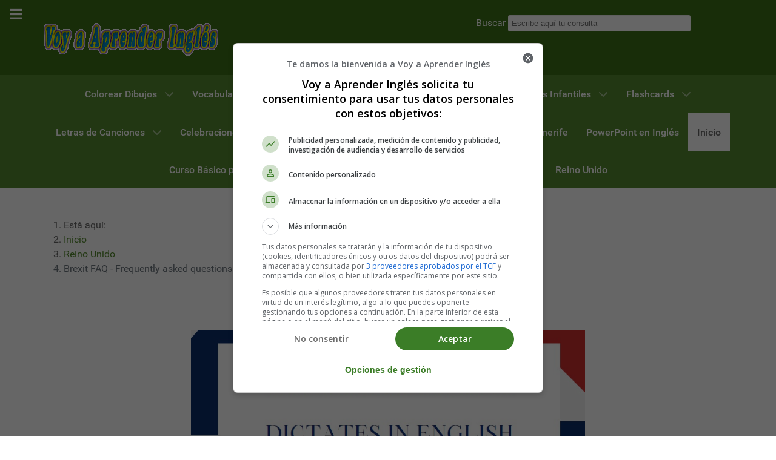

--- FILE ---
content_type: text/html; charset=utf-8
request_url: https://www.voyaprenderingles.com/reino-unido/faq-brexit
body_size: 16978
content:
<!DOCTYPE html>
<html lang="es-ES" dir="ltr">
        
<head>
    
            <meta name="viewport" content="width=device-width, initial-scale=1.0">
        <meta http-equiv="X-UA-Compatible" content="IE=edge" />
        

        
            
         <meta charset="utf-8">
	<meta name="rights" content="Estefanía Morera">
	<meta name="author" content="Estefanía Morera">
	<meta name="description" content="Frequently asked questions Brexit. All EU citizens and their family members who wish to continue to reside, work or study in the UK after 30 June 2021 are required to apply for a residence permit (including minors) under the EU Settlement Scheme, a new Home Office procedure. This requires the EU citizen to...">
	<link rel="preload" href="/templates/g5_hydrogen/fonts/roboto_regular_macroman/Roboto-Regular-webfont.woff2" as="font" crossorigin>
	<link rel="preload" href="/templates/g5_hydrogen/fonts/roboto_medium_macroman/Roboto-Medium-webfont.woff2" as="font" crossorigin>
	<script src="/cdn-cgi/scripts/7d0fa10a/cloudflare-static/rocket-loader.min.js" data-cf-settings="0fb5cc8c93ac433d580115c3-|49"></script><link href="/media/com_jchoptimize/cache/css/9fcd5e277ad79708d48acb98bcece89a93cd4186fb44392a87de1eb0dd67bf12.css" media="all" rel="preload" as="style" onload="this.rel='stylesheet'">
	<title>Brexit FAQ - Frequently asked questions Brexit - Voy Aprender Inglés</title>
	<link href="https://www.voyaprenderingles.com/buscada?catid=151&amp;id=1574&amp;format=opensearch" rel="search" title="Buscar Voy Aprender Inglés" type="application/opensearchdescription+xml">
	<link href="/favicon.ico" rel="icon" type="image/vnd.microsoft.icon">

    
	
	
	
	
	
	
	
	
	

    
	
	<script type="application/json" class="joomla-script-options new">{"joomla.jtext":{"ERROR":"Error","MESSAGE":"Mensaje","NOTICE":"Notificación","WARNING":"Advertencia","JCLOSE":"Cerrar","JOK":"OK","JOPEN":"Abrir"},"system.paths":{"root":"","rootFull":"https:\/\/www.voyaprenderingles.com\/","base":"","baseFull":"https:\/\/www.voyaprenderingles.com\/"},"csrf.token":"2a857d8931e5b0f882a7554d905afe8e"}</script>
	
	
	
	
	
	<script type="application/ld+json">{"@context":"https://schema.org","@type":"BreadcrumbList","@id":"https://www.voyaprenderingles.com/#/schema/BreadcrumbList/97","itemListElement":[{"@type":"ListItem","position":1,"item":{"@id":"https://www.voyaprenderingles.com/","name":"Inicio"}},{"@type":"ListItem","position":2,"item":{"@id":"https://www.voyaprenderingles.com/reino-unido/","name":"Reino Unido"}},{"@type":"ListItem","position":3,"item":{"name":"Brexit FAQ - Frequently asked questions Brexit"}}]}</script>
	<script type="application/ld+json">{"@context":"https://schema.org","@graph":[{"@type":"Organization","@id":"https://www.voyaprenderingles.com/#/schema/Organization/base","name":"Voy Aprender Inglés","url":"https://www.voyaprenderingles.com/"},{"@type":"WebSite","@id":"https://www.voyaprenderingles.com/#/schema/WebSite/base","url":"https://www.voyaprenderingles.com/","name":"Voy Aprender Inglés","publisher":{"@id":"https://www.voyaprenderingles.com/#/schema/Organization/base"}},{"@type":"WebPage","@id":"https://www.voyaprenderingles.com/#/schema/WebPage/base","url":"https://www.voyaprenderingles.com/reino-unido/faq-brexit","name":"Brexit FAQ - Frequently asked questions Brexit - Voy Aprender Inglés","description":"Frequently asked questions Brexit. All EU citizens and their family members who wish to continue to reside, work or study in the UK after 30 June 2021 are required to apply for a residence permit (including minors) under the EU Settlement Scheme, a new Home Office procedure. This requires the EU citizen to...","isPartOf":{"@id":"https://www.voyaprenderingles.com/#/schema/WebSite/base"},"about":{"@id":"https://www.voyaprenderingles.com/#/schema/Organization/base"},"inLanguage":"es-ES","breadcrumb":{"@id":"https://www.voyaprenderingles.com/#/schema/BreadcrumbList/97"}},{"@type":"Article","@id":"https://www.voyaprenderingles.com/#/schema/com_content/article/1574","name":"Brexit FAQ - Frequently asked questions Brexit","headline":"Brexit FAQ - Frequently asked questions Brexit","inLanguage":"es-ES","articleSection":"Reino Unido","dateCreated":"2021-05-30T08:30:08+00:00","isPartOf":{"@id":"https://www.voyaprenderingles.com/#/schema/WebPage/base"}}]}</script>
	
	<link rel="canonical" href="https://www.voyaprenderingles.com/reino-unido/faq-brexit" class="4SEO_canonical_rule_196">
	<meta property="og:locale" content="es_ES" class="4SEO_ogp_tag">
	<meta property="og:url" content="https://www.voyaprenderingles.com/reino-unido/faq-brexit" class="4SEO_ogp_tag">
	<meta property="og:site_name" content="Voy Aprender Inglés" class="4SEO_ogp_tag">
	<meta property="og:type" content="article" class="4SEO_ogp_tag">
	<meta property="og:title" content="Brexit FAQ - Frequently asked questions Brexit - Voy Aprender Inglés" class="4SEO_ogp_tag">
	<meta property="og:description" content="Frequently asked questions Brexit. All EU citizens and their family members who wish to continue to reside, work or study in the UK after 30 June 2021 are required to apply for a residence permit (including minors) under the EU Settlement Scheme, a new Home Office procedure. This requires the EU citizen to..." class="4SEO_ogp_tag">
	<meta property="fb:app_id" content="966242223397117" class="4SEO_ogp_tag">
	<meta property="og:image" content="https://www.voyaprenderingles.com/images/news/faq-brexit.jpg" class="4SEO_ogp_tag">
	<meta property="og:image:width" content="470" class="4SEO_ogp_tag">
	<meta property="og:image:height" content="468" class="4SEO_ogp_tag">
	<meta property="og:image:alt" content="Brexit FAQ - Frequently asked questions Brexit" class="4SEO_ogp_tag">
	<meta property="og:image:secure_url" content="https://www.voyaprenderingles.com/images/news/faq-brexit.jpg" class="4SEO_ogp_tag">
	<meta name="twitter:card" content="summary" class="4SEO_tcards_tag">
	<meta name="twitter:site" content="@vaprenderingles" class="4SEO_tcards_tag">
	<meta name="twitter:url" content="https://www.voyaprenderingles.com/reino-unido/faq-brexit" class="4SEO_tcards_tag">
	<meta name="twitter:title" content="Brexit FAQ - Frequently asked questions Brexit - Voy Aprender Inglés" class="4SEO_tcards_tag">
	<meta name="twitter:description" content="Frequently asked questions Brexit. All EU citizens and their family members who wish to continue to reside, work or study in the UK after 30 June 2021 are required to apply for a residence permit (including minors) under the EU Settlement Scheme, a new Home Office procedure. This requires the EU citizen to..." class="4SEO_tcards_tag">
	<meta name="twitter:image" content="https://www.voyaprenderingles.com/images/news/faq-brexit.jpg" class="4SEO_tcards_tag">

    
                    <!-- Google Tag Manager -->

<!-- End Google Tag Manager -->


            

	<style class="jchoptimize-critical-css" data-id="a0f015881f12b2ce2a2087c02d75cefda2a69900ac64e7aa70fc8be42374c766">
.g-main-nav .g-dropdown, .g-main-nav .g-standard .g-dropdown .g-dropdown {
  position: absolute;
  top: auto;
  left: auto;
  opacity: 0;
  visibility: hidden;
  overflow: hidden;
}.g-main-nav ul, #g-mobilemenu-container ul {
  margin: 0;
  padding: 0;
  list-style: none;
}html {
  height: 100%;
  font-size: 100%;
  -ms-text-size-adjust: 100%;
  -webkit-text-size-adjust: 100%;
  box-sizing: border-box;
}*, *::before, *::after {
  box-sizing: inherit;
}body {
  margin: 0;
}#g-page-surround {
  min-height: 100vh;
  position: relative;
  overflow: hidden;
}a {
  background: transparent;
  text-decoration: none;
}img {
  height: auto;
  max-width: 100%;
  display: inline-block;
  vertical-align: middle;
  border: 0;
  -ms-interpolation-mode: bicubic;
}iframe,
svg {
  max-width: 100%;
}input[type="search"] {
  -webkit-appearance: textfield;
}@media print {body {
    background: #fff !important;
    color: #000 !important;
  }}.g-container {
  margin: 0 auto;
  padding: 0;
}.g-grid {
  display: flex;
  flex-flow: row wrap;
  list-style: none;
  margin: 0;
  padding: 0;
  text-rendering: optimizespeed;
}.g-block {
  flex: 1;
  min-width: 0;
  min-height: 0;
}.size-40 {
  flex: 0 40%;
  width: 40%;
}.size-60 {
  flex: 0 60%;
  width: 60%;
}.size-100 {
  width: 100%;
  max-width: 100%;
  flex-grow: 0;
  flex-basis: 100%;
}.g-main-nav:not(.g-menu-hastouch) .g-dropdown {
  z-index: 10;
  top: -9999px;
}.g-main-nav .g-toplevel > li {
  display: inline-block;
  cursor: pointer;
  transition: background .2s ease-out, transform .2s ease-out;
}.g-main-nav .g-toplevel > li .g-menu-item-content {
  display: inline-block;
  vertical-align: middle;
  cursor: pointer;
}.g-main-nav .g-toplevel > li .g-menu-item-container {
  transition: transform .2s ease-out;
}.g-main-nav .g-toplevel > li.g-parent .g-menu-parent-indicator {
  display: inline-block;
  vertical-align: middle;
  line-height: normal;
}.g-main-nav .g-dropdown {
  transition: opacity .2s ease-out, transform .2s ease-out;
  z-index: 1;
}.g-main-nav .g-sublevel > li {
  transition: background .2s ease-out, transform .2s ease-out;
}.g-main-nav .g-sublevel > li .g-menu-item-content {
  display: inline-block;
  vertical-align: middle;
  word-break: break-word;
}.g-menu-item-container {
  display: block;
  position: relative;
}.g-main-nav .g-standard {
  position: relative;
}.g-main-nav .g-standard .g-sublevel > li {
  position: relative;
}.g-main-nav .g-standard .g-dropdown {
  top: 100%;
}.g-main-nav .g-standard .g-dropdown.g-dropdown-right {
  left: 0;
}.g-main-nav .g-standard .g-dropdown .g-block {
  flex-grow: 0;
  flex-basis: 100%;
}.g-main-nav .g-standard .g-go-back {
  display: none;
}.g-go-back.g-level-1 {
  display: none;
}.g-go-back a span {
  display: none;
}ul, ol, dl {
  margin-top: 1.5rem;
  margin-bottom: 1.5rem;
}ul ul, ul ol, ul dl, ol ul, ol ol, ol dl, dl ul, dl ol, dl dl {
  margin-top: 0;
  margin-bottom: 0;
}ul {
  margin-left: 1.5rem;
  padding: 0;
}label {
  margin-bottom: 0.375rem;
}input[type="color"], input[type="date"], input[type="datetime"], input[type="datetime-local"], input[type="email"], input[type="month"], input[type="number"], input[type="password"], input[type="search"], input[type="tel"], input[type="text"], input[type="time"], input[type="url"], input[type="week"], input:not([type]), textarea {
  transition: border-color;
  padding: 0.375rem 0.375rem;
}.hide, body .g-offcanvas-hide {
  display: none;
}#g-offcanvas {
  position: fixed;
  top: 0;
  left: 0;
  right: 0;
  bottom: 0;
  overflow-x: hidden;
  overflow-y: auto;
  text-align: left;
  display: none;
  -webkit-overflow-scrolling: touch;
}.g-offcanvas-toggle {
  display: block;
  position: absolute;
  top: 0.7rem;
  left: 0.7rem;
  z-index: 10;
  line-height: 1;
  cursor: pointer;
}.g-offcanvas-left #g-page-surround {
  left: 0;
}.g-offcanvas-left #g-offcanvas {
  right: inherit;
}
</style>
	<style class="jchoptimize-critical-css" data-id="a0f015881f12b2ce2a2087c02d75cefd31af287de9159ae6fbfc605d3331fba1">
.g-main-nav .g-standard .g-dropdown{width:180px}.g-content{margin:0.625rem;padding:0.938rem}body{font-size:1rem;line-height:1.5}textarea,select[multiple=multiple],input[type="color"],input[type="date"],input[type="datetime"],input[type="datetime-local"],input[type="email"],input[type="month"],input[type="number"],input[type="password"],input[type="search"],input[type="tel"],input[type="text"],input[type="time"],input[type="url"],input[type="week"],input:not([type]){border-radius:0.1875rem}body{color:#666666;background:#ffffff;-webkit-font-smoothing:antialiased;-moz-osx-font-smoothing:grayscale}#g-page-surround{background:#ffffff}@media print {#g-page-surround{background:#fff !important;color:#000 !important}}a{color:#558b2f}body{font-family:"roboto", sans-serif;font-weight:400}#g-navigation{background:#558b2f;color:#ffffff;text-align:center;position:relative;z-index:2}#g-navigation .g-container{position:relative}#g-navigation a{color:#bee1a5}#g-navigation .g-main-nav{margin:-1.563rem}#g-navigation .g-main-nav .g-toplevel>li>.g-menu-item-container{color:#ffffff}#g-navigation .g-main-nav .g-toplevel>li:not(.g-menu-item-type-particle):not(.g-menu-item-type-module).active{background:#ffffff}#g-navigation .g-main-nav .g-toplevel>li:not(.g-menu-item-type-particle):not(.g-menu-item-type-module).active>.g-menu-item-container{color:#666666}#g-navigation .g-main-nav .g-dropdown{background:#477427}#g-navigation .g-main-nav .g-sublevel>li>.g-menu-item-container{color:#ffffff}#g-navigation .g-main-nav .g-sublevel>li:not(.g-menu-item-type-particle):not(.g-menu-item-type-module):hover,#g-navigation .g-main-nav .g-sublevel>li:not(.g-menu-item-type-particle):not(.g-menu-item-type-module).active{background:#3e6522}#g-navigation .g-main-nav .g-toplevel{display:flex;flex-flow:row wrap;justify-content:center;-webkit-justify-content:center}.g-main-nav .g-toplevel{font-weight:500}.g-main-nav .g-toplevel>li>.g-menu-item-container{text-decoration:none;padding:1.2rem 0.938rem}.g-main-nav .g-toplevel>li>.g-menu-item-container>.g-menu-item-content{line-height:normal}.g-main-nav .g-dropdown{text-align:left}.g-main-nav .g-sublevel>li>.g-menu-item-container{padding:0.7815rem 1rem}@media print {#g-navigation{background:#fff !important;color:#000 !important}}#g-offcanvas{background:#344e2c;width:17rem;color:#ffffff}.g-offcanvas-toggle{font-size:1.5rem;color:#ffffff;display:block !important}#g-mobilemenu-container{margin:-1.563rem}@media print {#g-offcanvas{background:#fff !important;color:#000 !important}}#g-header{background:#3c7216;color:#ffffff;position:relative;z-index:3}#g-header a{color:#a0e471}#g-header .search input{color:#666666}@media print {#g-header{background:#fff !important;color:#000 !important}}#g-page-surround{box-shadow:0 0 15px rgba(0, 0, 0, 0.4)}input[type="color"],input[type="date"],input[type="datetime"],input[type="datetime-local"],input[type="email"],input[type="month"],input[type="number"],input[type="password"],input[type="search"],input[type="tel"],input[type="text"],input[type="time"],input[type="url"],input[type="week"],input:not([type]),textarea{background-color:white;border:1px solid #dddddd;box-shadow:inset 0 1px 3px rgba(0, 0, 0, 0.06)}.g-main-nav .g-standard .g-dropdown{transition:none}.g-container{width:75rem}@media only all and (min-width:60rem) and (max-width:74.99rem) {.g-container{width:60rem}}@media only all and (min-width:48rem) and (max-width:59.99rem) {.g-container{width:48rem}}@media only all and (min-width:30.01rem) and (max-width:47.99rem) {.g-container{width:30rem}}@media only all and (max-width:30rem) {.g-container{width:100%}}@media only all and (max-width:47.99rem) {.g-block{flex-grow:0;flex-basis:100%}}@media only all and (max-width:47.99rem) {body [class*="size-"]{flex-grow:0;flex-basis:100%;max-width:100%}}@media only all and (max-width:47.99rem) {@supports not (flex-wrap: wrap) {.g-grid{display:block;flex-wrap:inherit}.g-block{display:block;flex:inherit}}}
</style>
	<style class="jchoptimize-critical-css" data-id="a0f015881f12b2ce2a2087c02d75cefd1eae883ce061e94c9210758d81cb623a">
iframe{border:0}
</style>
	<style class="jchoptimize-critical-css" data-id="a0f015881f12b2ce2a2087c02d75cefdfa15bd76beb0cb9d32c2508017dcd05a">
.fa{font-family:var(--fa-style-family,"Font Awesome 6 Free");font-weight:var(--fa-style,900)}.fas,[class^=icon-],[class*=\ icon-],.far,.fab,.icon-joomla,.fa-solid,.fa-regular,.fa-brands,.fa{-moz-osx-font-smoothing:grayscale;-webkit-font-smoothing:antialiased;display:var(--fa-display,inline-block);font-variant:normal;text-rendering:auto;font-style:normal;line-height:1}.fa-fw,.icon-fw{text-align:center;width:1.25em}.fa-bars,.fa-navicon{--fa:""}:root,:host{--fa-style-family-classic:"Font Awesome 6 Free";--fa-font-regular:normal 400 1em/1 "Font Awesome 6 Free"}:root,:host{--fa-style-family-classic:"Font Awesome 6 Free";--fa-font-solid:normal 900 1em/1 "Font Awesome 6 Free"}:root,:host{--fa-style-family-brands:"Font Awesome 6 Brands";--fa-font-brands:normal 400 1em/1 "Font Awesome 6 Brands"}
</style>
	<style class="jchoptimize-critical-css" data-id="a0f015881f12b2ce2a2087c02d75cefd54126ff0b25ffa11a841c4d3627b42af">
.fa{display:inline-block;font:normal normal normal 14px/1 FontAwesome;font-size:inherit;text-rendering:auto;-webkit-font-smoothing:antialiased;-moz-osx-font-smoothing:grayscale}.fa-fw{width:1.28571429em;text-align:center}
</style>
	<style class="jchoptimize-critical-css" data-id="a0f015881f12b2ce2a2087c02d75cefdd7f3f657b7fe0b2003d7aee3896cd5ff">
textarea,input[type="text"],input[type="password"],input[type="datetime"],input[type="datetime-local"],input[type="date"],input[type="month"],input[type="time"],input[type="week"],input[type="number"],input[type="email"],input[type="url"],input[type="search"],input[type="tel"],input[type="color"],.uneditable-input{background-color:#ffffff;border:1px solid #dddddd;box-shadow:inset 0 1px 1px rgba(0, 0, 0, 0.075);transition:border 0.2s linear, box-shadow 0.2s linear}#g-header .search form,#g-navigation .search form{margin-bottom:0}#g-header .search input,#g-navigation .search input{margin-bottom:0;border:0}@media only all and (max-width:47.99rem) {body{padding-right:0;padding-left:0}}
</style>
	<style class="jchoptimize-critical-css" data-id="a0f015881f12b2ce2a2087c02d75cefd7f493465dd2bb8b83005bf6f7219c7ec">
div.mod_search92 input[type="search"]{ width:auto; }
</style>
	<style class="jchoptimize-critical-css" data-id="a0f015881f12b2ce2a2087c02d75cefdf7d5233bd16327a36671bb3e9e612422">
img{max-width:100%;height:auto}
</style>
	<style>.jchoptimize-reduce-dom{min-height:200px;}</style>
	<meta name="robots" content="max-snippet:-1, max-image-preview:large, max-video-preview:-1" class="4SEO_robots_tag">
	<script type="application/ld+json" class="4SEO_structured_data_breadcrumb">{
    "@context": "http://schema.org",
    "@type": "BreadcrumbList",
    "itemListElement": [
        {
            "@type": "listItem",
            "position": 1,
            "name": "Inicio",
            "item": "https://www.voyaprenderingles.com/"
        },
        {
            "@type": "listItem",
            "position": 2,
            "name": "Reino Unido",
            "item": "https://www.voyaprenderingles.com/reino-unido/"
        }
    ]
}</script>
<script type="application/ld+json" class="4SEO_structured_data_page">{
    "@context": "http://schema.org",
    "@graph": [
        {
            "@type": "Article",
            "author": {
                "@id": "https://www.voyaprenderingles.com/#estefanía_morera_7afa57d96f"
            },
            "dateModified": "2022-08-25T07:24:12Z",
            "datePublished": "2022-08-25T00:30:08Z",
            "description": "Frequently asked questions Brexit. All EU citizens and their family members who wish to continue to reside, work or study in the UK after 30 June 2021 are required to apply for a residence permit (including minors) under the EU Settlement Scheme, a new Home Office procedure. This requires the EU citizen to...",
            "headline": "Brexit FAQ - Frequently asked questions Brexit",
            "image": [
                {
                    "@type": "ImageObject",
                    "url": "https://www.voyaprenderingles.com/images/news/faq-brexit.jpg",
                    "caption": null,
                    "description": "Brexit FAQ - Frequently asked questions Brexit",
                    "width": 470,
                    "height": 468
                }
            ],
            "inLanguage": "es-ES",
            "mainEntityOfPage": {
                "@type": "WebPage",
                "url": "https://www.voyaprenderingles.com/reino-unido/faq-brexit"
            },
            "publisher": {
                "@id": "https://www.voyaprenderingles.com/#defaultPublisher"
            },
            "url": "https://www.voyaprenderingles.com/reino-unido/faq-brexit"
        },
        {
            "@type": "Person",
            "name": "Estefanía Morera",
            "@id": "https://www.voyaprenderingles.com/#estefanía_morera_7afa57d96f"
        },
        {
            "@id": "https://www.voyaprenderingles.com/#defaultPublisher",
            "@type": "Organization",
            "url": "https://www.voyaprenderingles.com/",
            "logo": {
                "@id": "https://www.voyaprenderingles.com/#defaultLogo"
            },
            "name": "Voy Aprender Inglés",
            "location": {
                "@id": "https://www.voyaprenderingles.com/#defaultPlace"
            }
        },
        {
            "@id": "https://www.voyaprenderingles.com/#defaultLogo",
            "@type": "ImageObject",
            "url": "https://www.voyaprenderingles.com/images/logo_voyaprender_datosenriquecidos.jpg",
            "width": 643,
            "height": 161
        },
        {
            "@id": "https://www.voyaprenderingles.com/#defaultPlace",
            "@type": "Place",
            "address": {
                "@id": "https://www.voyaprenderingles.com/#defaultAddress"
            }
        },
        {
            "@id": "https://www.voyaprenderingles.com/#defaultAddress",
            "@type": "PostalAddress",
            "addressLocality": "Santa Cruz de Tenerife",
            "addressRegion": "Islas Canarias",
            "postalCode": "",
            "streetAddress": "",
            "addressCountry": ""
        }
    ]
}</script></head>

    <body class="gantry site com_content view-article no-layout no-task dir-ltr itemid-101 outline-12 g-offcanvas-left g-default g-style-preset3">
        <!-- Google Tag Manager (noscript) -->
<noscript><iframe src="https://www.googletagmanager.com/ns.html?id=GTM-KMNSWK5"
height="0" width="0" style="display:none;visibility:hidden"></iframe></noscript>
<!-- End Google Tag Manager (noscript) -->
                    

        <div id="g-offcanvas"  data-g-offcanvas-swipe="1" data-g-offcanvas-css3="1">
                        <div class="g-grid">                        

        <div class="g-block size-100">
             <div id="mobile-menu-6063-particle" class="g-content g-particle">            <div id="g-mobilemenu-container" data-g-menu-breakpoint="48rem"></div>
            </div>
        </div>
            </div>
    </div>
        <div id="g-page-surround">
            <div class="g-offcanvas-hide g-offcanvas-toggle" role="navigation" data-offcanvas-toggle aria-controls="g-offcanvas" aria-expanded="false"><i class="fa fa-fw fa-bars"></i></div>                        

                                
                <header id="g-header">
                <div class="g-container">                                <div class="g-grid">                        

        <div class="g-block size-60">
             <div id="logo-1286-particle" class="g-content g-particle">            <a href="/" target="_self" title="Voy Aprender Inglés" aria-label="Voy Aprender Inglés" rel="home" >
                        <img src="/images/logo.gif" alt="Voy Aprender Inglés" width="300" height="74">
            </a>
            </div>
        </div>
                    

        <div class="g-block size-40">
             <div class="g-content">
                                    <div class="platform-content"><div class="search moduletable ">
        <div class="search mod_search92">
	<form action="/reino-unido/faq-brexit" method="post" class="form-inline" role="search">
		<label for="mod-search-searchword92" class="element-invisible">Buscar</label> <input name="searchword" id="mod-search-searchword92" maxlength="200"  class="inputbox search-query input-medium" type="search" size="35" placeholder="Escribe aquí tu consulta" />		<input type="hidden" name="task" value="search" />
		<input type="hidden" name="option" value="com_search" />
		<input type="hidden" name="Itemid" value="101" />
	</form>
</div>
</div></div>
            
        </div>
        </div>
            </div>
            </div>
        
    </header>
                    
                <section id="g-navigation">
                <div class="g-container">                                <div class="g-grid">                        

        <div class="g-block size-100">
             <div id="menu-8341-particle" class="g-content g-particle">            <nav class="g-main-nav" data-g-hover-expand="true">
        <ul class="g-toplevel">
                                                                                                                
        
                
        
                
        
        <li class="g-menu-item g-menu-item-type-component g-menu-item-183 g-parent g-standard g-menu-item-link-parent ">
                            <a class="g-menu-item-container" href="/colouring-pages-dibujos/">
                                                                <span class="g-menu-item-content">
                                    <span class="g-menu-item-title">Colorear Dibujos</span>
            
                    </span>
                    <span class="g-menu-parent-indicator" data-g-menuparent=""></span>                            </a>
                                                                            <ul class="g-dropdown g-inactive g-no-animation g-dropdown-right">
            <li class="g-dropdown-column">
                        <div class="g-grid">
                        <div class="g-block size-100">
            <ul class="g-sublevel">
                <li class="g-level-1 g-go-back">
                    <a class="g-menu-item-container" href="#" data-g-menuparent=""><span>Back</span></a>
                </li>
                                                                                                                    
        
                
        
                
        
        <li class="g-menu-item g-menu-item-type-component g-menu-item-210  ">
                            <a class="g-menu-item-container" href="/colouring-pages-dibujos/mothers-day/">
                                                                <span class="g-menu-item-content">
                                    <span class="g-menu-item-title">Día de la Madre</span>
            
                    </span>
                                                </a>
                                </li>
    
                                                                                                
        
                
        
                
        
        <li class="g-menu-item g-menu-item-type-component g-menu-item-186  ">
                            <a class="g-menu-item-container" href="/colouring-pages-dibujos/valentines-day/">
                                                                <span class="g-menu-item-content">
                                    <span class="g-menu-item-title">San Valentín</span>
            
                    </span>
                                                </a>
                                </li>
    
                                                                                                
        
                
        
                
        
        <li class="g-menu-item g-menu-item-type-component g-menu-item-184  ">
                            <a class="g-menu-item-container" href="/colouring-pages-dibujos/numbers/">
                                                                <span class="g-menu-item-content">
                                    <span class="g-menu-item-title">Números</span>
            
                    </span>
                                                </a>
                                </li>
    
                                                                                                
        
                
        
                
        
        <li class="g-menu-item g-menu-item-type-component g-menu-item-235  ">
                            <a class="g-menu-item-container" href="/colouring-pages-dibujos/halloween/">
                                                                <span class="g-menu-item-content">
                                    <span class="g-menu-item-title">Halloween</span>
            
                    </span>
                                                </a>
                                </li>
    
                                                                                                
        
                
        
                
        
        <li class="g-menu-item g-menu-item-type-component g-menu-item-236  ">
                            <a class="g-menu-item-container" href="/colouring-pages-dibujos/christmas/">
                                                                <span class="g-menu-item-content">
                                    <span class="g-menu-item-title">Navidad</span>
            
                    </span>
                                                </a>
                                </li>
    
                                                                                                
        
                
        
                
        
        <li class="g-menu-item g-menu-item-type-component g-menu-item-237  ">
                            <a class="g-menu-item-container" href="/colouring-pages-dibujos/easter/">
                                                                <span class="g-menu-item-content">
                                    <span class="g-menu-item-title">Pascua</span>
            
                    </span>
                                                </a>
                                </li>
    
                                                                                                
        
                
        
                
        
        <li class="g-menu-item g-menu-item-type-component g-menu-item-238  ">
                            <a class="g-menu-item-container" href="/colouring-pages-dibujos/colors/">
                                                                <span class="g-menu-item-content">
                                    <span class="g-menu-item-title">Colores</span>
            
                    </span>
                                                </a>
                                </li>
    
                                                                                                
        
                
        
                
        
        <li class="g-menu-item g-menu-item-type-component g-menu-item-239  ">
                            <a class="g-menu-item-container" href="/colouring-pages-dibujos/numbers/">
                                                                <span class="g-menu-item-content">
                                    <span class="g-menu-item-title">Números</span>
            
                    </span>
                                                </a>
                                </li>
    
                                                                                                
        
                
        
                
        
        <li class="g-menu-item g-menu-item-type-component g-menu-item-240  ">
                            <a class="g-menu-item-container" href="/colouring-pages-dibujos/seasons/">
                                                                <span class="g-menu-item-content">
                                    <span class="g-menu-item-title">Estaciones</span>
            
                    </span>
                                                </a>
                                </li>
    
                                                                                                
        
                
        
                
        
        <li class="g-menu-item g-menu-item-type-component g-menu-item-241  ">
                            <a class="g-menu-item-container" href="/colouring-pages-dibujos/days-week/">
                                                                <span class="g-menu-item-content">
                                    <span class="g-menu-item-title">Días Semana</span>
            
                    </span>
                                                </a>
                                </li>
    
                                                                                                
        
                
        
                
        
        <li class="g-menu-item g-menu-item-type-component g-menu-item-242  ">
                            <a class="g-menu-item-container" href="/colouring-pages-dibujos/jobs/">
                                                                <span class="g-menu-item-content">
                                    <span class="g-menu-item-title">Profesiones</span>
            
                    </span>
                                                </a>
                                </li>
    
                                                                                                
        
                
        
                
        
        <li class="g-menu-item g-menu-item-type-component g-menu-item-243  ">
                            <a class="g-menu-item-container" href="/colouring-pages-dibujos/months-year/">
                                                                <span class="g-menu-item-content">
                                    <span class="g-menu-item-title">Meses Año</span>
            
                    </span>
                                                </a>
                                </li>
    
                                                                                                
        
                
        
                
        
        <li class="g-menu-item g-menu-item-type-component g-menu-item-244  ">
                            <a class="g-menu-item-container" href="/colouring-pages-dibujos/forms/">
                                                                <span class="g-menu-item-content">
                                    <span class="g-menu-item-title">Formas</span>
            
                    </span>
                                                </a>
                                </li>
    
                                                                                                
        
                
        
                
        
        <li class="g-menu-item g-menu-item-type-component g-menu-item-245  ">
                            <a class="g-menu-item-container" href="/colouring-pages-dibujos/human-body/">
                                                                <span class="g-menu-item-content">
                                    <span class="g-menu-item-title">Cuerpo Humano</span>
            
                    </span>
                                                </a>
                                </li>
    
                                                                                                
        
                
        
                
        
        <li class="g-menu-item g-menu-item-type-component g-menu-item-246  ">
                            <a class="g-menu-item-container" href="/colouring-pages-dibujos/animals/">
                                                                <span class="g-menu-item-content">
                                    <span class="g-menu-item-title">Animales</span>
            
                    </span>
                                                </a>
                                </li>
    
                                                                                                
        
                
        
                
        
        <li class="g-menu-item g-menu-item-type-component g-menu-item-247  ">
                            <a class="g-menu-item-container" href="/colouring-pages-dibujos/house/">
                                                                <span class="g-menu-item-content">
                                    <span class="g-menu-item-title">La Casa</span>
            
                    </span>
                                                </a>
                                </li>
    
                                                                                                
        
                
        
                
        
        <li class="g-menu-item g-menu-item-type-component g-menu-item-248  ">
                            <a class="g-menu-item-container" href="/colouring-pages-dibujos/foods/">
                                                                <span class="g-menu-item-content">
                                    <span class="g-menu-item-title">Alimentos</span>
            
                    </span>
                                                </a>
                                </li>
    
                                                                                                
        
                
        
                
        
        <li class="g-menu-item g-menu-item-type-component g-menu-item-249  ">
                            <a class="g-menu-item-container" href="/colouring-pages-dibujos/spiderman/">
                                                                <span class="g-menu-item-content">
                                    <span class="g-menu-item-title">Spiderman</span>
            
                    </span>
                                                </a>
                                </li>
    
                                                                                                
        
                
        
                
        
        <li class="g-menu-item g-menu-item-type-component g-menu-item-250  ">
                            <a class="g-menu-item-container" href="/colouring-pages-dibujos/birthdays/">
                                                                <span class="g-menu-item-content">
                                    <span class="g-menu-item-title">Cumpleaños</span>
            
                    </span>
                                                </a>
                                </li>
    
                                                                                                
        
                
        
                
        
        <li class="g-menu-item g-menu-item-type-component g-menu-item-251  ">
                            <a class="g-menu-item-container" href="/colouring-pages-dibujos/thanksgiving/">
                                                                <span class="g-menu-item-content">
                                    <span class="g-menu-item-title">Acción de Gracias</span>
            
                    </span>
                                                </a>
                                </li>
    
                                                                                                
        
                
        
                
        
        <li class="g-menu-item g-menu-item-type-component g-menu-item-234  ">
                            <a class="g-menu-item-container" href="/colouring-pages-dibujos/fathers-day/">
                                                                <span class="g-menu-item-content">
                                    <span class="g-menu-item-title">Día del Padre</span>
            
                    </span>
                                                </a>
                                </li>
    
    
            </ul>
        </div>
            </div>

            </li>
        </ul>
            </li>
    
                                                                                                
        
                
        
                
        
        <li class="g-menu-item g-menu-item-type-component g-menu-item-285 g-standard  ">
                            <a class="g-menu-item-container" href="/english-vocabulary/">
                                                                <span class="g-menu-item-content">
                                    <span class="g-menu-item-title">Vocabulario en Inglés</span>
            
                    </span>
                                                </a>
                                </li>
    
                                                                                                
        
                
        
                
        
        <li class="g-menu-item g-menu-item-type-component g-menu-item-286 g-standard  ">
                            <a class="g-menu-item-container" href="/english-grammar/">
                                                                <span class="g-menu-item-content">
                                    <span class="g-menu-item-title">Gramática Inglesa</span>
            
                    </span>
                                                </a>
                                </li>
    
                                                                                                
        
                
        
                
        
        <li class="g-menu-item g-menu-item-type-component g-menu-item-289 g-parent g-standard g-menu-item-link-parent ">
                            <a class="g-menu-item-container" href="/readings/">
                                                                <span class="g-menu-item-content">
                                    <span class="g-menu-item-title">Lecturas en Inglés</span>
            
                    </span>
                    <span class="g-menu-parent-indicator" data-g-menuparent=""></span>                            </a>
                                                                            <ul class="g-dropdown g-inactive g-no-animation g-dropdown-right">
            <li class="g-dropdown-column">
                        <div class="g-grid">
                        <div class="g-block size-100">
            <ul class="g-sublevel">
                <li class="g-level-1 g-go-back">
                    <a class="g-menu-item-container" href="#" data-g-menuparent=""><span>Back</span></a>
                </li>
                                                                                                                    
        
                
        
                
        
        <li class="g-menu-item g-menu-item-type-component g-menu-item-290  ">
                            <a class="g-menu-item-container" href="/readings/stories/">
                                                                <span class="g-menu-item-content">
                                    <span class="g-menu-item-title">Cuentos en Inglés - Stories in English</span>
            
                    </span>
                                                </a>
                                </li>
    
                                                                                                
        
                
        
                
        
        <li class="g-menu-item g-menu-item-type-component g-menu-item-291  ">
                            <a class="g-menu-item-container" href="/readings/poems/">
                                                                <span class="g-menu-item-content">
                                    <span class="g-menu-item-title">Poesías en Inglés - Poems</span>
            
                    </span>
                                                </a>
                                </li>
    
                                                                                                
        
                
        
                
        
        <li class="g-menu-item g-menu-item-type-component g-menu-item-295  ">
                            <a class="g-menu-item-container" href="/readings/dictates/">
                                                                <span class="g-menu-item-content">
                                    <span class="g-menu-item-title">Dictados en Inglés - Dictates in English</span>
            
                    </span>
                                                </a>
                                </li>
    
                                                                                                
        
                
        
                
        
        <li class="g-menu-item g-menu-item-type-component g-menu-item-292  ">
                            <a class="g-menu-item-container" href="/readings/tongue-twisters/">
                                                                <span class="g-menu-item-content">
                                    <span class="g-menu-item-title">Trabalenguas en Inglés - Tongue-Twisters in English</span>
            
                    </span>
                                                </a>
                                </li>
    
                                                                                                
        
                
        
                
        
        <li class="g-menu-item g-menu-item-type-component g-menu-item-293  ">
                            <a class="g-menu-item-container" href="/readings/riddles/">
                                                                <span class="g-menu-item-content">
                                    <span class="g-menu-item-title">Adivinanzas en Inglés - Riddles in English </span>
            
                    </span>
                                                </a>
                                </li>
    
                                                                                                
        
                
        
                
        
        <li class="g-menu-item g-menu-item-type-component g-menu-item-294  ">
                            <a class="g-menu-item-container" href="/readings/jokes/">
                                                                <span class="g-menu-item-content">
                                    <span class="g-menu-item-title">Chistes en Inglés - Jokes in English</span>
            
                    </span>
                                                </a>
                                </li>
    
    
            </ul>
        </div>
            </div>

            </li>
        </ul>
            </li>
    
                                                                                                
        
                
        
                
        
        <li class="g-menu-item g-menu-item-type-component g-menu-item-161 g-parent g-standard g-menu-item-link-parent ">
                            <a class="g-menu-item-container" href="/worksheets-fichas-infantiles/">
                                                                <span class="g-menu-item-content">
                                    <span class="g-menu-item-title">Fichas Infantiles</span>
            
                    </span>
                    <span class="g-menu-parent-indicator" data-g-menuparent=""></span>                            </a>
                                                                            <ul class="g-dropdown g-inactive g-no-animation g-dropdown-right">
            <li class="g-dropdown-column">
                        <div class="g-grid">
                        <div class="g-block size-100">
            <ul class="g-sublevel">
                <li class="g-level-1 g-go-back">
                    <a class="g-menu-item-container" href="#" data-g-menuparent=""><span>Back</span></a>
                </li>
                                                                                                                    
        
                
        
                
        
        <li class="g-menu-item g-menu-item-type-component g-menu-item-253  ">
                            <a class="g-menu-item-container" href="/worksheets-fichas-infantiles/adjectives/">
                                                                <span class="g-menu-item-content">
                                    <span class="g-menu-item-title">Adjetivos</span>
            
                    </span>
                                                </a>
                                </li>
    
                                                                                                
        
                
        
                
        
        <li class="g-menu-item g-menu-item-type-component g-menu-item-254  ">
                            <a class="g-menu-item-container" href="/worksheets-fichas-infantiles/human-body/">
                                                                <span class="g-menu-item-content">
                                    <span class="g-menu-item-title">Cuerpo Humano</span>
            
                    </span>
                                                </a>
                                </li>
    
                                                                                                
        
                
        
                
        
        <li class="g-menu-item g-menu-item-type-component g-menu-item-255  ">
                            <a class="g-menu-item-container" href="/worksheets-fichas-infantiles/city/">
                                                                <span class="g-menu-item-content">
                                    <span class="g-menu-item-title">Ciudad</span>
            
                    </span>
                                                </a>
                                </li>
    
                                                                                                
        
                
        
                
        
        <li class="g-menu-item g-menu-item-type-component g-menu-item-256  ">
                            <a class="g-menu-item-container" href="/worksheets-fichas-infantiles/clock/">
                                                                <span class="g-menu-item-content">
                                    <span class="g-menu-item-title">Reloj</span>
            
                    </span>
                                                </a>
                                </li>
    
                                                                                                
        
                
        
                
        
        <li class="g-menu-item g-menu-item-type-component g-menu-item-257  ">
                            <a class="g-menu-item-container" href="/worksheets-fichas-infantiles/colors/">
                                                                <span class="g-menu-item-content">
                                    <span class="g-menu-item-title">Colores</span>
            
                    </span>
                                                </a>
                                </li>
    
                                                                                                
        
                
        
                
        
        <li class="g-menu-item g-menu-item-type-component g-menu-item-258  ">
                            <a class="g-menu-item-container" href="/worksheets-fichas-infantiles/food/">
                                                                <span class="g-menu-item-content">
                                    <span class="g-menu-item-title">Alimentos</span>
            
                    </span>
                                                </a>
                                </li>
    
                                                                                                
        
                
        
                
        
        <li class="g-menu-item g-menu-item-type-component g-menu-item-259  ">
                            <a class="g-menu-item-container" href="/worksheets-fichas-infantiles/greetings/">
                                                                <span class="g-menu-item-content">
                                    <span class="g-menu-item-title">Saludos</span>
            
                    </span>
                                                </a>
                                </li>
    
                                                                                                
        
                
        
                
        
        <li class="g-menu-item g-menu-item-type-component g-menu-item-260  ">
                            <a class="g-menu-item-container" href="/worksheets-fichas-infantiles/house/">
                                                                <span class="g-menu-item-content">
                                    <span class="g-menu-item-title">La Casa</span>
            
                    </span>
                                                </a>
                                </li>
    
                                                                                                
        
                
        
                
        
        <li class="g-menu-item g-menu-item-type-component g-menu-item-261  ">
                            <a class="g-menu-item-container" href="/worksheets-fichas-infantiles/jobs/">
                                                                <span class="g-menu-item-content">
                                    <span class="g-menu-item-title">Trabajos</span>
            
                    </span>
                                                </a>
                                </li>
    
                                                                                                
        
                
        
                
        
        <li class="g-menu-item g-menu-item-type-component g-menu-item-262  ">
                            <a class="g-menu-item-container" href="/worksheets-fichas-infantiles/male-female/">
                                                                <span class="g-menu-item-content">
                                    <span class="g-menu-item-title">Género</span>
            
                    </span>
                                                </a>
                                </li>
    
                                                                                                
        
                
        
                
        
        <li class="g-menu-item g-menu-item-type-component g-menu-item-263  ">
                            <a class="g-menu-item-container" href="/worksheets-fichas-infantiles/numbers/">
                                                                <span class="g-menu-item-content">
                                    <span class="g-menu-item-title">Números</span>
            
                    </span>
                                                </a>
                                </li>
    
                                                                                                
        
                
        
                
        
        <li class="g-menu-item g-menu-item-type-component g-menu-item-264  ">
                            <a class="g-menu-item-container" href="/worksheets-fichas-infantiles/plural-singular/">
                                                                <span class="g-menu-item-content">
                                    <span class="g-menu-item-title">Plural/Singular</span>
            
                    </span>
                                                </a>
                                </li>
    
                                                                                                
        
                
        
                
        
        <li class="g-menu-item g-menu-item-type-component g-menu-item-265  ">
                            <a class="g-menu-item-container" href="/worksheets-fichas-infantiles/prepositions/">
                                                                <span class="g-menu-item-content">
                                    <span class="g-menu-item-title">Preposiciones</span>
            
                    </span>
                                                </a>
                                </li>
    
                                                                                                
        
                
        
                
        
        <li class="g-menu-item g-menu-item-type-component g-menu-item-266  ">
                            <a class="g-menu-item-container" href="/worksheets-fichas-infantiles/vocabulary/">
                                                                <span class="g-menu-item-content">
                                    <span class="g-menu-item-title">Vocabulario</span>
            
                    </span>
                                                </a>
                                </li>
    
                                                                                                
        
                
        
                
        
        <li class="g-menu-item g-menu-item-type-component g-menu-item-267  ">
                            <a class="g-menu-item-container" href="/worksheets-fichas-infantiles/weather/">
                                                                <span class="g-menu-item-content">
                                    <span class="g-menu-item-title">Clima</span>
            
                    </span>
                                                </a>
                                </li>
    
                                                                                                
        
                
        
                
        
        <li class="g-menu-item g-menu-item-type-component g-menu-item-268  ">
                            <a class="g-menu-item-container" href="/worksheets-fichas-infantiles/animals/">
                                                                <span class="g-menu-item-content">
                                    <span class="g-menu-item-title">Animales</span>
            
                    </span>
                                                </a>
                                </li>
    
                                                                                                
        
                
        
                
        
        <li class="g-menu-item g-menu-item-type-component g-menu-item-269  ">
                            <a class="g-menu-item-container" href="/worksheets-fichas-infantiles/wordsearches/">
                                                                <span class="g-menu-item-content">
                                    <span class="g-menu-item-title">Sopas de Letras</span>
            
                    </span>
                                                </a>
                                </li>
    
                                                                                                
        
                
        
                
        
        <li class="g-menu-item g-menu-item-type-component g-menu-item-270  ">
                            <a class="g-menu-item-container" href="/worksheets-fichas-infantiles/crosswords/">
                                                                <span class="g-menu-item-content">
                                    <span class="g-menu-item-title">Crucigramas</span>
            
                    </span>
                                                </a>
                                </li>
    
                                                                                                
        
                
        
                
        
        <li class="g-menu-item g-menu-item-type-component g-menu-item-271  ">
                            <a class="g-menu-item-container" href="/worksheets-fichas-infantiles/family/">
                                                                <span class="g-menu-item-content">
                                    <span class="g-menu-item-title">Familia</span>
            
                    </span>
                                                </a>
                                </li>
    
                                                                                                
        
                
        
                
        
        <li class="g-menu-item g-menu-item-type-component g-menu-item-272  ">
                            <a class="g-menu-item-container" href="/worksheets-fichas-infantiles/calligraphy/">
                                                                <span class="g-menu-item-content">
                                    <span class="g-menu-item-title">Caligrafía</span>
            
                    </span>
                                                </a>
                                </li>
    
                                                                                                
        
                
        
                
        
        <li class="g-menu-item g-menu-item-type-component g-menu-item-273  ">
                            <a class="g-menu-item-container" href="/worksheets-fichas-infantiles/routines/">
                                                                <span class="g-menu-item-content">
                                    <span class="g-menu-item-title">Rutinas</span>
            
                    </span>
                                                </a>
                                </li>
    
                                                                                                
        
                
        
                
        
        <li class="g-menu-item g-menu-item-type-component g-menu-item-274  ">
                            <a class="g-menu-item-container" href="/worksheets-fichas-infantiles/bingos/">
                                                                <span class="g-menu-item-content">
                                    <span class="g-menu-item-title">Bingos</span>
            
                    </span>
                                                </a>
                                </li>
    
                                                                                                
        
                
        
                
        
        <li class="g-menu-item g-menu-item-type-component g-menu-item-275  ">
                            <a class="g-menu-item-container" href="/worksheets-fichas-infantiles/reading/">
                                                                <span class="g-menu-item-content">
                                    <span class="g-menu-item-title">Lectura</span>
            
                    </span>
                                                </a>
                                </li>
    
                                                                                                
        
                
        
                
        
        <li class="g-menu-item g-menu-item-type-component g-menu-item-276  ">
                            <a class="g-menu-item-container" href="/worksheets-fichas-infantiles/alphabet/">
                                                                <span class="g-menu-item-content">
                                    <span class="g-menu-item-title">Alfabeto</span>
            
                    </span>
                                                </a>
                                </li>
    
                                                                                                
        
                
        
                
        
        <li class="g-menu-item g-menu-item-type-component g-menu-item-277  ">
                            <a class="g-menu-item-container" href="/worksheets-fichas-infantiles/clothes/">
                                                                <span class="g-menu-item-content">
                                    <span class="g-menu-item-title">Prendas de Vestir</span>
            
                    </span>
                                                </a>
                                </li>
    
                                                                                                
        
                
        
                
        
        <li class="g-menu-item g-menu-item-type-component g-menu-item-278  ">
                            <a class="g-menu-item-container" href="/worksheets-fichas-infantiles/school/">
                                                                <span class="g-menu-item-content">
                                    <span class="g-menu-item-title">Colegio</span>
            
                    </span>
                                                </a>
                                </li>
    
                                                                                                
        
                
        
                
        
        <li class="g-menu-item g-menu-item-type-component g-menu-item-279  ">
                            <a class="g-menu-item-container" href="/worksheets-fichas-infantiles/halloween/">
                                                                <span class="g-menu-item-content">
                                    <span class="g-menu-item-title">Halloween</span>
            
                    </span>
                                                </a>
                                </li>
    
                                                                                                
        
                
        
                
        
        <li class="g-menu-item g-menu-item-type-component g-menu-item-280  ">
                            <a class="g-menu-item-container" href="/worksheets-fichas-infantiles/autumn/">
                                                                <span class="g-menu-item-content">
                                    <span class="g-menu-item-title">Otoño</span>
            
                    </span>
                                                </a>
                                </li>
    
                                                                                                
        
                
        
                
        
        <li class="g-menu-item g-menu-item-type-component g-menu-item-281  ">
                            <a class="g-menu-item-container" href="/worksheets-fichas-infantiles/actions/">
                                                                <span class="g-menu-item-content">
                                    <span class="g-menu-item-title">Acciones</span>
            
                    </span>
                                                </a>
                                </li>
    
                                                                                                
        
                
        
                
        
        <li class="g-menu-item g-menu-item-type-component g-menu-item-282  ">
                            <a class="g-menu-item-container" href="/worksheets-fichas-infantiles/concepts/">
                                                                <span class="g-menu-item-content">
                                    <span class="g-menu-item-title">Conceptos</span>
            
                    </span>
                                                </a>
                                </li>
    
                                                                                                
        
                
        
                
        
        <li class="g-menu-item g-menu-item-type-component g-menu-item-283  ">
                            <a class="g-menu-item-container" href="/worksheets-fichas-infantiles/christmas/">
                                                                <span class="g-menu-item-content">
                                    <span class="g-menu-item-title">Navidad</span>
            
                    </span>
                                                </a>
                                </li>
    
                                                                                                
        
                
        
                
        
        <li class="g-menu-item g-menu-item-type-component g-menu-item-284  ">
                            <a class="g-menu-item-container" href="/worksheets-fichas-infantiles/english-assessment/">
                                                                <span class="g-menu-item-content">
                                    <span class="g-menu-item-title">Evaluaciones</span>
            
                    </span>
                                                </a>
                                </li>
    
    
            </ul>
        </div>
            </div>

            </li>
        </ul>
            </li>
    
                                                                                                
        
                
        
                
        
        <li class="g-menu-item g-menu-item-type-component g-menu-item-307 g-parent g-standard g-menu-item-link-parent ">
                            <a class="g-menu-item-container" href="/flashcards/">
                                                                <span class="g-menu-item-content">
                                    <span class="g-menu-item-title">Flashcards</span>
            
                    </span>
                    <span class="g-menu-parent-indicator" data-g-menuparent=""></span>                            </a>
                                                                            <ul class="g-dropdown g-inactive g-no-animation g-dropdown-right">
            <li class="g-dropdown-column">
                        <div class="g-grid">
                        <div class="g-block size-100">
            <ul class="g-sublevel">
                <li class="g-level-1 g-go-back">
                    <a class="g-menu-item-container" href="#" data-g-menuparent=""><span>Back</span></a>
                </li>
                                                                                                                    
        
                
        
                
        
        <li class="g-menu-item g-menu-item-type-component g-menu-item-308  ">
                            <a class="g-menu-item-container" href="/flashcards/weather/">
                                                                <span class="g-menu-item-content">
                                    <span class="g-menu-item-title">Clima - Weather</span>
            
                    </span>
                                                </a>
                                </li>
    
                                                                                                
        
                
        
                
        
        <li class="g-menu-item g-menu-item-type-component g-menu-item-309  ">
                            <a class="g-menu-item-container" href="/flashcards/universe/">
                                                                <span class="g-menu-item-content">
                                    <span class="g-menu-item-title">Universo - Universe</span>
            
                    </span>
                                                </a>
                                </li>
    
                                                                                                
        
                
        
                
        
        <li class="g-menu-item g-menu-item-type-component g-menu-item-310  ">
                            <a class="g-menu-item-container" href="/flashcards/estaciones/">
                                                                <span class="g-menu-item-content">
                                    <span class="g-menu-item-title">Estaciones - Seasons</span>
            
                    </span>
                                                </a>
                                </li>
    
                                                                                                
        
                
        
                
        
        <li class="g-menu-item g-menu-item-type-component g-menu-item-311  ">
                            <a class="g-menu-item-container" href="/flashcards/colors/">
                                                                <span class="g-menu-item-content">
                                    <span class="g-menu-item-title">Colores - Colors</span>
            
                    </span>
                                                </a>
                                </li>
    
                                                                                                
        
                
        
                
        
        <li class="g-menu-item g-menu-item-type-component g-menu-item-312  ">
                            <a class="g-menu-item-container" href="/flashcards/clothes/">
                                                                <span class="g-menu-item-content">
                                    <span class="g-menu-item-title">Prendas de Vestir - Clothes</span>
            
                    </span>
                                                </a>
                                </li>
    
                                                                                                
        
                
        
                
        
        <li class="g-menu-item g-menu-item-type-component g-menu-item-313  ">
                            <a class="g-menu-item-container" href="/flashcards/house/">
                                                                <span class="g-menu-item-content">
                                    <span class="g-menu-item-title">La Casa - The House</span>
            
                    </span>
                                                </a>
                                </li>
    
                                                                                                
        
                
        
                
        
        <li class="g-menu-item g-menu-item-type-component g-menu-item-314  ">
                            <a class="g-menu-item-container" href="/flashcards/city/">
                                                                <span class="g-menu-item-content">
                                    <span class="g-menu-item-title">La Ciudad - The City</span>
            
                    </span>
                                                </a>
                                </li>
    
                                                                                                
        
                
        
                
        
        <li class="g-menu-item g-menu-item-type-component g-menu-item-315  ">
                            <a class="g-menu-item-container" href="/flashcards/family/">
                                                                <span class="g-menu-item-content">
                                    <span class="g-menu-item-title">La Familia - The Family</span>
            
                    </span>
                                                </a>
                                </li>
    
                                                                                                
        
                
        
                
        
        <li class="g-menu-item g-menu-item-type-component g-menu-item-316  ">
                            <a class="g-menu-item-container" href="/flashcards/instruments/">
                                                                <span class="g-menu-item-content">
                                    <span class="g-menu-item-title">Instrumentos - Musical Instruments</span>
            
                    </span>
                                                </a>
                                </li>
    
                                                                                                
        
                
        
                
        
        <li class="g-menu-item g-menu-item-type-component g-menu-item-317  ">
                            <a class="g-menu-item-container" href="/flashcards/eating-utensils/">
                                                                <span class="g-menu-item-content">
                                    <span class="g-menu-item-title">Utensilios para comer - Eating Utensils</span>
            
                    </span>
                                                </a>
                                </li>
    
                                                                                                
        
                
        
                
        
        <li class="g-menu-item g-menu-item-type-component g-menu-item-318  ">
                            <a class="g-menu-item-container" href="/flashcards/foods/">
                                                                <span class="g-menu-item-content">
                                    <span class="g-menu-item-title">Alimentos - Foods</span>
            
                    </span>
                                                </a>
                                </li>
    
                                                                                                
        
                
        
                
        
        <li class="g-menu-item g-menu-item-type-component g-menu-item-319  ">
                            <a class="g-menu-item-container" href="/flashcards/fruit/">
                                                                <span class="g-menu-item-content">
                                    <span class="g-menu-item-title">Fruta - Fruit</span>
            
                    </span>
                                                </a>
                                </li>
    
                                                                                                
        
                
        
                
        
        <li class="g-menu-item g-menu-item-type-component g-menu-item-320  ">
                            <a class="g-menu-item-container" href="/flashcards/profession/">
                                                                <span class="g-menu-item-content">
                                    <span class="g-menu-item-title">Profesiones - Profession</span>
            
                    </span>
                                                </a>
                                </li>
    
                                                                                                
        
                
        
                
        
        <li class="g-menu-item g-menu-item-type-component g-menu-item-321  ">
                            <a class="g-menu-item-container" href="/flashcards/toys/">
                                                                <span class="g-menu-item-content">
                                    <span class="g-menu-item-title">Juguetes - Toys</span>
            
                    </span>
                                                </a>
                                </li>
    
                                                                                                
        
                
        
                
        
        <li class="g-menu-item g-menu-item-type-component g-menu-item-322  ">
                            <a class="g-menu-item-container" href="/flashcards/body/">
                                                                <span class="g-menu-item-content">
                                    <span class="g-menu-item-title">Cuerpo humano - Body</span>
            
                    </span>
                                                </a>
                                </li>
    
                                                                                                
        
                
        
                
        
        <li class="g-menu-item g-menu-item-type-component g-menu-item-323  ">
                            <a class="g-menu-item-container" href="/flashcards/numbers/">
                                                                <span class="g-menu-item-content">
                                    <span class="g-menu-item-title">Números - Numbers</span>
            
                    </span>
                                                </a>
                                </li>
    
                                                                                                
        
                
        
                
        
        <li class="g-menu-item g-menu-item-type-component g-menu-item-324  ">
                            <a class="g-menu-item-container" href="/flashcards/household-appliance/">
                                                                <span class="g-menu-item-content">
                                    <span class="g-menu-item-title">Electrodomésticos - Household appliance</span>
            
                    </span>
                                                </a>
                                </li>
    
                                                                                                
        
                
        
                
        
        <li class="g-menu-item g-menu-item-type-component g-menu-item-325  ">
                            <a class="g-menu-item-container" href="/flashcards/forniture/">
                                                                <span class="g-menu-item-content">
                                    <span class="g-menu-item-title">Mobiliario - Forniture</span>
            
                    </span>
                                                </a>
                                </li>
    
                                                                                                
        
                
        
                
        
        <li class="g-menu-item g-menu-item-type-component g-menu-item-326  ">
                            <a class="g-menu-item-container" href="/flashcards/confectionery/">
                                                                <span class="g-menu-item-content">
                                    <span class="g-menu-item-title">Pasteles, Dulces - Confectionery</span>
            
                    </span>
                                                </a>
                                </li>
    
                                                                                                
        
                
        
                
        
        <li class="g-menu-item g-menu-item-type-component g-menu-item-327  ">
                            <a class="g-menu-item-container" href="/flashcards/describing-people/">
                                                                <span class="g-menu-item-content">
                                    <span class="g-menu-item-title">Descripciones - Describing people</span>
            
                    </span>
                                                </a>
                                </li>
    
                                                                                                
        
                
        
                
        
        <li class="g-menu-item g-menu-item-type-component g-menu-item-328  ">
                            <a class="g-menu-item-container" href="/flashcards/animals/">
                                                                <span class="g-menu-item-content">
                                    <span class="g-menu-item-title">Animales - animals</span>
            
                    </span>
                                                </a>
                                </li>
    
                                                                                                
        
                
        
                
        
        <li class="g-menu-item g-menu-item-type-component g-menu-item-329  ">
                            <a class="g-menu-item-container" href="/flashcards/school/">
                                                                <span class="g-menu-item-content">
                                    <span class="g-menu-item-title">Colegio - School</span>
            
                    </span>
                                                </a>
                                </li>
    
                                                                                                
        
                
        
                
        
        <li class="g-menu-item g-menu-item-type-component g-menu-item-330  ">
                            <a class="g-menu-item-container" href="/flashcards/halloween/">
                                                                <span class="g-menu-item-content">
                                    <span class="g-menu-item-title">Halloween</span>
            
                    </span>
                                                </a>
                                </li>
    
                                                                                                
        
                
        
                
        
        <li class="g-menu-item g-menu-item-type-component g-menu-item-331  ">
                            <a class="g-menu-item-container" href="/flashcards/actions/">
                                                                <span class="g-menu-item-content">
                                    <span class="g-menu-item-title">Acciones - Actions</span>
            
                    </span>
                                                </a>
                                </li>
    
                                                                                                
        
                
        
                
        
        <li class="g-menu-item g-menu-item-type-component g-menu-item-332  ">
                            <a class="g-menu-item-container" href="/flashcards/grammar/">
                                                                <span class="g-menu-item-content">
                                    <span class="g-menu-item-title">Gramática - Grammar</span>
            
                    </span>
                                                </a>
                                </li>
    
                                                                                                
        
                
        
                
        
        <li class="g-menu-item g-menu-item-type-component g-menu-item-333  ">
                            <a class="g-menu-item-container" href="/flashcards/christmas/">
                                                                <span class="g-menu-item-content">
                                    <span class="g-menu-item-title">Navidad - Christmas</span>
            
                    </span>
                                                </a>
                                </li>
    
    
            </ul>
        </div>
            </div>

            </li>
        </ul>
            </li>
    
                                                                                                
        
                
        
                
        
        <li class="g-menu-item g-menu-item-type-component g-menu-item-177 g-parent g-standard g-menu-item-link-parent ">
                            <a class="g-menu-item-container" href="/canciones-songs/">
                                                                <span class="g-menu-item-content">
                                    <span class="g-menu-item-title">Letras de Canciones</span>
            
                    </span>
                    <span class="g-menu-parent-indicator" data-g-menuparent=""></span>                            </a>
                                                                            <ul class="g-dropdown g-inactive g-no-animation g-dropdown-right">
            <li class="g-dropdown-column">
                        <div class="g-grid">
                        <div class="g-block size-100">
            <ul class="g-sublevel">
                <li class="g-level-1 g-go-back">
                    <a class="g-menu-item-container" href="#" data-g-menuparent=""><span>Back</span></a>
                </li>
                                                                                                                    
        
                
        
                
        
        <li class="g-menu-item g-menu-item-type-component g-menu-item-178  ">
                            <a class="g-menu-item-container" href="/canciones-songs/infantiles/">
                                                                <span class="g-menu-item-content">
                                    <span class="g-menu-item-title">Canciones Infantiles</span>
            
                    </span>
                                                </a>
                                </li>
    
                                                                                                
        
                
        
                
        
        <li class="g-menu-item g-menu-item-type-component g-menu-item-179  ">
                            <a class="g-menu-item-container" href="/canciones-songs/letras/">
                                                                <span class="g-menu-item-content">
                                    <span class="g-menu-item-title">Letras en Inglés</span>
            
                    </span>
                                                </a>
                                </li>
    
                                                                                                
        
                
        
                
        
        <li class="g-menu-item g-menu-item-type-component g-menu-item-180  ">
                            <a class="g-menu-item-container" href="/canciones-songs/villancicos-navidad/">
                                                                <span class="g-menu-item-content">
                                    <span class="g-menu-item-title">Villancicos</span>
            
                    </span>
                                                </a>
                                </li>
    
    
            </ul>
        </div>
            </div>

            </li>
        </ul>
            </li>
    
                                                                                                
        
                
        
                
        
        <li class="g-menu-item g-menu-item-type-component g-menu-item-181 g-standard  ">
                            <a class="g-menu-item-container" href="/celebraciones-celebrations/">
                                                                <span class="g-menu-item-content">
                                    <span class="g-menu-item-title">Celebraciones</span>
            
                    </span>
                                                </a>
                                </li>
    
                                                                                                
        
                
        
                
        
        <li class="g-menu-item g-menu-item-type-component g-menu-item-288 g-standard  ">
                            <a class="g-menu-item-container" href="/materials-classroom/">
                                                                <span class="g-menu-item-content">
                                    <span class="g-menu-item-title">Materiales para el Aula</span>
            
                    </span>
                                                </a>
                                </li>
    
                                                                                                
        
                
        
                
        
        <li class="g-menu-item g-menu-item-type-component g-menu-item-182 g-standard  ">
                            <a class="g-menu-item-container" href="/recetas-recipes/">
                                                                <span class="g-menu-item-content">
                                    <span class="g-menu-item-title">Recetas de Cocina</span>
            
                    </span>
                                                </a>
                                </li>
    
                                                                                                
        
                
        
                
        
        <li class="g-menu-item g-menu-item-type-component g-menu-item-287 g-standard  ">
                            <a class="g-menu-item-container" href="/turismo/">
                                                                <span class="g-menu-item-content">
                                    <span class="g-menu-item-title">Turismo en Tenerife</span>
            
                    </span>
                                                </a>
                                </li>
    
                                                                                                
        
                
        
                
        
        <li class="g-menu-item g-menu-item-type-component g-menu-item-306 g-standard  ">
                            <a class="g-menu-item-container" href="/power-point-pps/">
                                                                <span class="g-menu-item-content">
                                    <span class="g-menu-item-title">PowerPoint en Inglés</span>
            
                    </span>
                                                </a>
                                </li>
    
                                                                                                
        
                
        
                
        
        <li class="g-menu-item g-menu-item-type-component g-menu-item-101 active g-standard  ">
                            <a class="g-menu-item-container" href="/">
                                                                <span class="g-menu-item-content">
                                    <span class="g-menu-item-title">Inicio</span>
            
                    </span>
                                                </a>
                                </li>
    
                                                                                                
        
                
        
                
        
        <li class="g-menu-item g-menu-item-type-component g-menu-item-1369 g-standard  ">
                            <a class="g-menu-item-container" href="/curso-ingles/">
                                                                <span class="g-menu-item-content">
                                    <span class="g-menu-item-title">Curso Básico para Aprender Inglés desde Cero</span>
            
                    </span>
                                                </a>
                                </li>
    
                                                                                                
        
                
        
                
        
        <li class="g-menu-item g-menu-item-type-component g-menu-item-1370 g-standard  ">
                            <a class="g-menu-item-container" href="/world-news/">
                                                                <span class="g-menu-item-content">
                                    <span class="g-menu-item-title">World News - Actualidad, noticias</span>
            
                    </span>
                                                </a>
                                </li>
    
                                                                                                
        
                
        
                
        
        <li class="g-menu-item g-menu-item-type-component g-menu-item-1371 g-standard  ">
                            <a class="g-menu-item-container" href="/reino-unido/">
                                                                <span class="g-menu-item-content">
                                    <span class="g-menu-item-title">Reino Unido</span>
            
                    </span>
                                                </a>
                                </li>
    
    
        </ul>
    </nav>
            </div>
        </div>
            </div>
            </div>
        
    </section>
                    
                <main id="g-main">
                <div class="g-container">                                <div class="g-grid">                        

        <div class="g-block size-100">
             <div class="g-content">
                                    <div class="platform-content"><div class="breadcrumbs moduletable ">
        <nav class="mod-breadcrumbs__wrapper jchoptimize-reduce-dom" aria-label="breadcrumbs"><template class="jchoptimize-reduce-dom__template">
    <ol class="mod-breadcrumbs breadcrumb px-3 py-2">
                    <li class="mod-breadcrumbs__here float-start">
                Está aquí: &#160;
            </li>
        
        <li class="mod-breadcrumbs__item breadcrumb-item"><a href="/" class="pathway"><span>Inicio</span></a></li><li class="mod-breadcrumbs__item breadcrumb-item"><a href="/reino-unido/" class="pathway"><span>Reino Unido</span></a></li><li class="mod-breadcrumbs__item breadcrumb-item active"><span>Brexit FAQ - Frequently asked questions Brexit</span></li>    </ol>
    </template></nav>
</div></div>
            
        </div>
        </div>
            </div>
                            <div class="g-grid">                        

        <div class="g-block size-100">
             <div class="g-system-messages">
                                            <div id="system-message-container" aria-live="polite"></div>

            
    </div>
        </div>
            </div>
                            <div class="g-grid">                        

        <div class="g-block size-100">
             <div class="g-content">
                                    <div class="platform-content"><div class="user-top moduletable ">
        
<div id="mod-custom113" class="mod-custom custom">
    <p><a href="/readings/dictates/"><img src="/images/celebraciones/aviso-dictados-ingles.jpg" alt="Dictados en Inglés - Dictates in English, Resources, worksheets and activities, Activities for Kids" width="650" height="323" style="display: block; margin-left: auto; margin-right: auto;" title="Dictados en Inglés" loading="lazy"></a></p></div>
</div></div>
            
        </div>
        </div>
            </div>
                            <div class="g-grid">                        

        <div class="g-block size-100">
             <div class="g-content">
                                                            <div class="platform-content container"><div class="row"><div class="col"><div class="com-content-article item-page">
    <meta itemprop="inLanguage" content="es-ES">
    
    
        <div class="page-header">
        <h1>
            Brexit FAQ - Frequently asked questions Brexit        </h1>
                            </div>
        
        
    
    
        <div class="raxo-before-content">
<div id="mod-custom136" class="mod-custom custom">
    
<!-- anuncios-enlaces-voyaprender [nombre anterior del bloque de anuncios de enlaces] --> <ins class="adsbygoogle" style="display:block" data-ad-client="ca-pub-8158153981256777" data-ad-slot="9078153527" data-ad-format="auto" data-full-width-responsive="true"></ins>
</div>
</div>
                                                <div class="com-content-article__body">
        <p style="text-align: center;"><img src="/images/news/faq-brexit.jpg" alt="Brexit FAQ - Frequently asked questions Brexit" width="700" height="697" title="Brexit FAQ - Preguntas frecuentes Brexit" loading="lazy"></p>
 
<h2>I live in the UK and intend to continue to do so after Brexit. What do I have to do?</h2>
<p>All EU citizens and their family members who wish to continue to reside, work or study in the UK after 30 June 2021 are required to apply for a residence permit (including minors) under the EU Settlement Scheme, a new Home Office procedure. This requires the EU citizen to be resident in the UK by 31 December 2020. On the basis of the EU Settlement Scheme (EUSS), two statuses will be granted:</p>
<ol>
<li>Settled status or indefinite leave to remain, for those EU citizens and family members who have been continuously resident in the UK for more than 5 years.</li>
<li>Pre-settled status or limited leave to remain, for those EU citizens or family members who have been resident in the UK for less than 5 years. Those citizens who obtain pre-settled status, when they have reached 5 years of continuous residence in the UK, must apply for settled status or indefinite leave to remain. It is necessary to apply for settled status before the pre-settled status expires.</li>
</ol>
<h2>What is the deadline for applying for pre-settled status or settled status?</h2>
<p>The final deadline for applying for such residence permits under the EU Settlement Scheme will be 30 June 2021. For this, the EU citizen is required to have been resident in the UK since before 31 December 2020.</p>
<h2>Where can I get information about the procedure or resolve my doubts?</h2>
<p>The Brexit One-Stop-Shop can assist Spanish citizens with the EU Settlement Scheme procedure. To do so, you can contact us through our email <joomla-hidden-mail  is-link="1" is-email="1" first="ZW1iLmxvbmRyZXMuYnJleGl0" last="bWFlYy5lcw==" text="ZW1iLmxvbmRyZXMuYnJleGl0QG1hZWMuZXM=" base="" >Esta dirección de correo electrónico está siendo protegida contra los robots de spam. Necesita tener JavaScript habilitado para poder verlo.</joomla-hidden-mail> or through our Brexit Switchboard on the following numbers: +44 (0) 1158 575508 for calls from the United Kingdom and +34 91 8362248, for calls from Spain. Opening hours: Monday to Friday from 9am to 6pm (UK time zone).</p>
<h2>4. I want to start residing in the UK after 1 January 2021. What will I have to do?</h2>
<p>EU citizens and their family members who wish to move to the UK to live, work or study after 31 December 2020 should be aware that on 1 January 2021, the new UK migration system will come into force. Therefore, all citizens wishing to enter the UK to work, study or reside (regardless of their nationality) will be subject to the new UK immigration system. You can find all the information available to date at the following link:https://www.gov.uk/guidance/new-immigrationsystem-what-you-need-to-know</p>
<p>If you have any doubts about the new UK immigration system, you can consult the information on the website of the British authorities, in the section Check if you need a UK Visa. Depending on your answers, they will tell you what type of visa or permit you need to enter the UK from 1 January 2021.</p>
<h2>Will I need a visa if I want to visit the UK?</h2>
<p>For EU citizens wishing to enter the UK as tourists from 1 January 2021, they will be able to do so for up to 6 months without needing a visa. All citizens wishing to enter the UK for other reasons, such as work or study, will need to apply for a visa in advance.</p>
<h2>How will tourists be able to enter and leave the UK and will I need a passport?</h2>
<p>Citizens of the EU, EEA (European Economic Area) and Switzerland can still travel to the UK for holidays or short breaks without a visa. You will need to show a valid passport or national identity card if you are a citizen of an EU country, Iceland, Liechtenstein, Norway or Switzerland. National ID cards will not be valid for entry to the UK from 1 October 2021, although a national ID card can still be used to enter the UK until at least 31 December 2025 if the person has established or pre-established status under the EU Settlement Scheme or has a frontier worker permit. Automatic eGates can be used at some airports if you have a biometric passport and are over 12 years old. In addition, there will be no routine immigration checks on travel within the Common Travel Area, and none at the land border between Northern Ireland and Ireland.</p>
<h2>I have a Spanish driving licence, will I still be able to drive in the UK without any problems?</h2>
<p>UK residents who started their stay under the age of 67 can continue to drive in the UK with a driving licence issued by a Member State without any changes until the age of 70. If you became resident in the UK when you were over 67, you can continue to use your European driving licence for up to 3 years. After that, you will need to exchange your Spanish driving licence for a UK driving licence. Visitors may continue to use their European driving licence.</p>
<h2>Do I need health insurance in the UK?</h2>
<p>All Spanish citizens who were covered by the Withdrawal Agreement on 31 December 2020 will continue to be entitled to receive health care as before. When travelling temporarily to Spain, they will be able to travel with the new European Health Insurance Card, which will be valid from 1 January 2021. You can apply at the following link: https://services.nhsbsa.nhs.uk/cra/start If the reason for coming to the UK is to work or study for more than 6 months, you will need a visa and you will have to pay the Health Service Charge to access the National Health Service (NHS).</p>
<h2>What about roaming charges?</h2>
<p>From 1 January it will be up to the different mobile operators to offer similar conditions to the current ones. Some UK operators have already announced that they will do so.</p>
<h2>Can I take my pet with me when I travel?</h2>
<p>You can bring your dog, cat or pet into the UK if the animal is microchipped, has a passport or an official certificate from a third country vet and has had a rabies vaccination and deworming treatment. If the requirements are not met, the pets could be rejected at the border or placed in quarantine.</p>
<h2>Will I still be able to practise my profession in the UK and what about my professional qualifications?</h2>
<p>The procedure for applying for equivalence of foreign qualifications in the UK is through UK NARIC, the UK's recognition agency for qualifications. Its website provides full details of the requirements and procedures for the recognition in the UK of qualifications obtained outside the UK. The services provided by UK NARIC include applying for and obtaining a Statement of Comparability, which can be used for employment (applying for a job) or educational purposes (enrolling in studies). From 1 January, UK NARIC will continue to operate as a recognition agency for diplomas and qualifications and will do so under the terms of the Lisbon Recognition Convention, to which the UK is and will remain a signatory.</p>
<p>Until the end of the transitional period on 31 December 2020, the system for the recognition or equivalence in Spain of UK university degrees will remain the same as that which applies to all EU Member States. From 1 January 2021, the procedure for third countries that are not members of the EU or the conditions set out in a bilateral agreement will apply, but, in any case, applications for recognition or equivalence of university degrees may continue to be made. The procedure for third countries may require additional formalities, such as a Hague apostille. In any case, the UK will remain part of the European Higher Education Area. More information at https://www.educacionyfp.gob.es/reinounido/brexit/titulos-britanicos-en-espan-a.html</p>
<h2>What do students have to do?</h2>
<p>Citizens of the EU, Iceland, Liechtenstein, Norway and Switzerland who are resident in the UK on or before 31 December 2020 can apply for the EU Settlement Scheme (EUSS). The EUSS means that citizens from the EU, Iceland, Liechtenstein, Norway and Switzerland will be able to stay and continue to work, study and access benefits and services such as NHS healthcare generally in the same way as they do today. The application is free of charge. They have until 30 June 2021 to apply.</p>
<p>EU students starting a course in the UK from 1 January 2021 will need to check whether they need a UK visa. They can apply for a student visa if they are over 16 and plan to start a course with an accredited institution that has the capacity to act as a 'sponsor'. If they are 16 or 17 years old and want to study at an independent school in the UK, they should apply for a child student visa. For courses of up to 6 months' duration, a visa is not required to study in the UK as long as you are studying at an accredited institution. This includes English language courses. Applicants may apply for a short-term study visa if they are studying on an English language course for up to 11 months.</p>
<h2>I have just obtained British nationality, is there anything I should do to avoid losing my Spanish nationality?</h2>
<p>As established in Art. 24 of the Civil Code, a Spanish national of origin who, while residing abroad, voluntarily acquires a foreign nationality or uses a foreign nationality that he/she has held since before coming of age, may retain his/her Spanish nationality if he/she declares his/her wish to retain it within three years of said acquisition or of coming of age at the Consulate of his/her place of residence. Therefore, as soon as an adult acquires British nationality, he/she must communicate his/her wish to retain his/her Spanish nationality within 3 years of acquiring British nationality. The declaration of retention must be made either at the Spanish Consulate in London, at the Spanish Consulate in Edinburgh or at the Spanish Consulate in Manchester, depending on where he/she resides.</p>
<h3>También te puede interesar leer:</h3>
<ul>
<li><a href="/reino-unido/health-care-uk">Health Care in the UK</a>&nbsp;-¿Cómo es la asistencia sanitaria en Reino Unido?</li>
<li><a href="/reino-unido/nin">How can I obtain a NIN (National Insurance Number)?</a></li>
<li><a href="/reino-unido/documentation-job-uk">What documentation should I bring with me to the UK?</a></li>
</ul>    </div>

                                    <dl class="article-info text-muted">

            <dt class="article-info-term">
                        Detalles                    </dt>

        
        
                    <dd class="category-name">
    <span class="icon-folder-open icon-fw" aria-hidden="true"></span>                        Categoría: <a href="/reino-unido/">Reino Unido</a>    </dd>
        
        
                    <dd class="published">
    <span class="icon-calendar icon-fw" aria-hidden="true"></span>
    <time datetime="2022-08-25T00:30:08+00:00">
        Publicado: 25 Agosto 2022    </time>
</dd>
        
    
            
        
            </dl>
                                                            <ul class="tags list-inline">
                                                                    <li class="list-inline-item tag-252 tag-list0">
                    <a href="/component/tags/tag/reino-unido" class="btn btn-sm btn-info">
                        Reino Unido                    </a>
                </li>
                                                                                <li class="list-inline-item tag-253 tag-list1">
                    <a href="/component/tags/tag/inglaterra" class="btn btn-sm btn-info">
                        Inglaterra                    </a>
                </li>
                                                                                <li class="list-inline-item tag-254 tag-list2">
                    <a href="/component/tags/tag/gran-bretana" class="btn btn-sm btn-info">
                        Gran Bretaña                    </a>
                </li>
                        </ul>
                    
        
<nav class="pagenavigation jchoptimize-reduce-dom" aria-label="Navegación de página"><template class="jchoptimize-reduce-dom__template">
    <span class="pagination ms-0">
                <a class="btn btn-sm btn-secondary previous" href="/reino-unido/nin" rel="prev">
            <span class="visually-hidden">
                Artículo anterior: How can I obtain a NIN (National Insurance Number)?            </span>
            <span class="icon-chevron-left" aria-hidden="true"></span> <span aria-hidden="true">Anterior</span>            </a>
                    <a class="btn btn-sm btn-secondary next" href="/reino-unido/tower-london" rel="next">
            <span class="visually-hidden">
                Artículo siguiente: Tower of London. Information about London            </span>
            <span aria-hidden="true">Siguiente</span> <span class="icon-chevron-right" aria-hidden="true"></span>            </a>
        </span>
</template></nav>
                                        <div class="raxo-after-content">
<div id="mod-custom137" class="mod-custom custom">
    
<!-- anuncios-enlaces-voyaprender [nombre anterior del bloque de anuncios de enlaces] --> <ins class="adsbygoogle" style="display:block" data-ad-client="ca-pub-8158153981256777" data-ad-slot="9078153527" data-ad-format="auto" data-full-width-responsive="true"></ins>
</div>
</div></div></div></div></div>
    
            
    </div>
        </div>
            </div>
            </div>
        
    </main>
                    
                <footer id="g-footer" class="jchoptimize-reduce-dom"><template class="jchoptimize-reduce-dom__template">
                <div class="g-container">                                <div class="g-grid">                        

        <div class="g-block size-70">
             <div class="g-content">
                                    <div class="platform-content"><div class="footer moduletable ">
        
<div id="mod-custom94" class="mod-custom custom">
    <p><a href="/principal/aviso-legal" title="Aviso Legal">Aviso Legal</a> - <a href="/principal/quienes-somos" title="Quienes somos voy aprender inglés">Quienes Somos</a> - <a href="/principal/cookies" title="Uso de las cookies">Uso de las Cookies</a> - <a href="/principal/contactar" title="Contactar con Voy a aprender inglés">Contacto</a></p></div>
</div></div>
            
        </div>
        </div>
                    

        <div class="g-block size-20">
             <div id="copyright-5081-particle" class="g-content g-particle">            &copy;
        2026
            </div>
        </div>
                    

        <div class="g-block size-10">
             <div id="totop-6102-particle" class="g-content g-particle">            <div class="totop g-particle">
    <div class="g-totop">
        <a href="#" id="g-totop" rel="nofollow">
                                    To Top        </a>
    </div>
</div>
            </div>
        </div>
            </div>
            </div>
        
    </template></footer>
    
                        

        </div>
                    

                        
    

    

        



    <noscript class="4SEO_cron">
    <img aria-hidden="true" alt="" style="position:absolute;bottom:0;left:0;z-index:-99999;" src="https://www.voyaprenderingles.com/index.php/_wblapi?nolangfilter=1&_wblapi=/forseo/v1/cron/image/" data-pagespeed-no-transform data-speed-no-transform />
</noscript>

	<style class="jchoptimize-dynamic-critical-css" data-id="a0f015881f12b2ce2a2087c02d75cefda2a69900ac64e7aa70fc8be42374c766">
.g-main-nav .g-dropdown, .g-main-nav .g-standard .g-dropdown .g-dropdown {
  position: absolute;
  top: auto;
  left: auto;
  opacity: 0;
  visibility: hidden;
  overflow: hidden;
}.g-main-nav ul, #g-mobilemenu-container ul {
  margin: 0;
  padding: 0;
  list-style: none;
}html {
  height: 100%;
  font-size: 100%;
  -ms-text-size-adjust: 100%;
  -webkit-text-size-adjust: 100%;
  box-sizing: border-box;
}*, *::before, *::after {
  box-sizing: inherit;
}body {
  margin: 0;
}#g-page-surround {
  min-height: 100vh;
  position: relative;
  overflow: hidden;
}a {
  background: transparent;
  text-decoration: none;
}img {
  height: auto;
  max-width: 100%;
  display: inline-block;
  vertical-align: middle;
  border: 0;
  -ms-interpolation-mode: bicubic;
}iframe,
svg {
  max-width: 100%;
}button::-moz-focus-inner,
input::-moz-focus-inner {
  border: 0;
  padding: 0;
}input[type="search"] {
  -webkit-appearance: textfield;
}input[type="search"]::-webkit-search-cancel-button,
input[type="search"]::-webkit-search-decoration {
  -webkit-appearance: none;
}@media print {body {
    background: #fff !important;
    color: #000 !important;
  }}.g-container {
  margin: 0 auto;
  padding: 0;
}.g-grid {
  display: flex;
  flex-flow: row wrap;
  list-style: none;
  margin: 0;
  padding: 0;
  text-rendering: optimizespeed;
}.g-block {
  flex: 1;
  min-width: 0;
  min-height: 0;
}.size-40 {
  flex: 0 40%;
  width: 40%;
}.size-60 {
  flex: 0 60%;
  width: 60%;
}.size-100 {
  width: 100%;
  max-width: 100%;
  flex-grow: 0;
  flex-basis: 100%;
}.g-main-nav:not(.g-menu-hastouch) .g-dropdown {
  z-index: 10;
  top: -9999px;
}.g-main-nav .g-toplevel > li {
  display: inline-block;
  cursor: pointer;
  transition: background .2s ease-out, transform .2s ease-out;
}.g-main-nav .g-toplevel > li .g-menu-item-content {
  display: inline-block;
  vertical-align: middle;
  cursor: pointer;
}.g-main-nav .g-toplevel > li .g-menu-item-container {
  transition: transform .2s ease-out;
}.g-main-nav .g-toplevel > li.g-parent .g-menu-parent-indicator {
  display: inline-block;
  vertical-align: middle;
  line-height: normal;
}.g-main-nav .g-toplevel > li.g-parent .g-menu-parent-indicator:after {
  display: inline-block;
  cursor: pointer;
  width: 1.5rem;
  opacity: 0.5;
  font-family: "Font Awesome 6 Pro", "Font Awesome 6 Free", FontAwesome;
  font-weight: 900;
  content: "";
  text-align: right;
}.g-main-nav .g-dropdown {
  transition: opacity .2s ease-out, transform .2s ease-out;
  z-index: 1;
}.g-main-nav .g-sublevel > li {
  transition: background .2s ease-out, transform .2s ease-out;
}.g-main-nav .g-sublevel > li .g-menu-item-content {
  display: inline-block;
  vertical-align: middle;
  word-break: break-word;
}.g-main-nav .g-sublevel > li.g-parent .g-menu-parent-indicator:after {
  content: "";
  text-align: center;
}.g-menu-item-container {
  display: block;
  position: relative;
}.g-main-nav .g-standard {
  position: relative;
}.g-main-nav .g-standard .g-sublevel > li {
  position: relative;
}.g-main-nav .g-standard .g-dropdown {
  top: 100%;
}.g-main-nav .g-standard .g-dropdown.g-dropdown-right {
  left: 0;
}.g-main-nav .g-standard .g-dropdown .g-block {
  flex-grow: 0;
  flex-basis: 100%;
}.g-main-nav .g-standard .g-go-back {
  display: none;
}.g-go-back.g-level-1 {
  display: none;
}.g-go-back a span {
  display: none;
}.g-go-back a:before {
  display: block;
  text-align: center;
  width: 1.28571em;
  font-family: "Font Awesome 6 Pro", "Font Awesome 6 Free", FontAwesome;
  font-weight: 900;
  content: "";
  opacity: 0.5;
}#g-mobilemenu-container .g-toplevel {
  position: relative;
}#g-mobilemenu-container .g-toplevel li {
  display: block;
  position: static !important;
  margin-right: 0;
  cursor: pointer;
}#g-mobilemenu-container .g-toplevel li .g-menu-item-container {
  padding: 0.938rem 1rem;
}#g-mobilemenu-container .g-toplevel li .g-menu-item-content {
  display: inline-block;
  line-height: 1rem;
}#g-mobilemenu-container .g-toplevel li.g-parent > .g-menu-item-container > .g-menu-item-content {
  position: relative;
}#g-mobilemenu-container .g-toplevel li.g-parent .g-menu-parent-indicator {
  position: absolute;
  right: 0.938rem;
  text-align: center;
}#g-mobilemenu-container .g-toplevel li.g-parent .g-menu-parent-indicator:after {
  display: inline-block;
  text-align: center;
  opacity: 0.5;
  width: 1.5rem;
  line-height: normal;
  font-family: "Font Awesome 6 Pro", "Font Awesome 6 Free", FontAwesome;
  font-weight: 900;
  content: "";
}#g-mobilemenu-container .g-toplevel .g-dropdown {
  top: 0;
  background: transparent;
  position: absolute;
  left: 0;
  right: 0;
  z-index: 1;
  transition: transform .2s ease-out;
  transform: translateX(100%);
}#g-mobilemenu-container .g-toplevel .g-dropdown.g-active {
  transform: translateX(0);
  z-index: 0;
}#g-mobilemenu-container .g-toplevel .g-dropdown .g-go-back {
  display: block;
}#g-mobilemenu-container .g-toplevel .g-dropdown .g-block {
  width: 100%;
  overflow: visible;
}#g-mobilemenu-container .g-toplevel .g-dropdown .g-block .g-go-back {
  display: none;
}#g-mobilemenu-container .g-toplevel .g-dropdown .g-block:first-child .g-go-back {
  display: block;
}#g-mobilemenu-container .g-toplevel .g-dropdown-column {
  float: none;
  padding: 0;
}#g-mobilemenu-container .g-toplevel .g-dropdown-column [class*="size-"] {
  flex: 0 1 100%;
  max-width: 100%;
}#g-mobilemenu-container .g-sublevel {
  cursor: default;
}#g-mobilemenu-container .g-sublevel li {
  position: static;
}#g-mobilemenu-container .g-sublevel .g-dropdown {
  top: 0;
}#g-mobilemenu-container .g-menu-item-container {
  transition: transform .2s ease-out;
}#g-mobilemenu-container .g-toplevel.g-slide-out > .g-menu-item > .g-menu-item-container, #g-mobilemenu-container .g-toplevel.g-slide-out > .g-go-back > .g-menu-item-container, #g-mobilemenu-container .g-sublevel.g-slide-out > .g-menu-item > .g-menu-item-container, #g-mobilemenu-container .g-sublevel.g-slide-out > .g-go-back > .g-menu-item-container {
  transform: translateX(-100%);
}#g-mobilemenu-container .g-menu-item-subtitle {
  line-height: 1.5;
}#g-mobilemenu-container i {
  float: left;
  line-height: 1.4rem;
  margin-right: 0.3rem;
}ul, ol, dl {
  margin-top: 1.5rem;
  margin-bottom: 1.5rem;
}ul ul, ul ol, ul dl, ol ul, ol ol, ol dl, dl ul, dl ol, dl dl {
  margin-top: 0;
  margin-bottom: 0;
}ul {
  margin-left: 1.5rem;
  padding: 0;
}label {
  margin-bottom: 0.375rem;
}input[type="color"], input[type="date"], input[type="datetime"], input[type="datetime-local"], input[type="email"], input[type="month"], input[type="number"], input[type="password"], input[type="search"], input[type="tel"], input[type="text"], input[type="time"], input[type="url"], input[type="week"], input:not([type]), textarea {
  transition: border-color;
  padding: 0.375rem 0.375rem;
}.hide, body .g-offcanvas-hide {
  display: none;
}#g-offcanvas {
  position: fixed;
  top: 0;
  left: 0;
  right: 0;
  bottom: 0;
  overflow-x: hidden;
  overflow-y: auto;
  text-align: left;
  display: none;
  -webkit-overflow-scrolling: touch;
}.g-offcanvas-toggle {
  display: block;
  position: absolute;
  top: 0.7rem;
  left: 0.7rem;
  z-index: 10;
  line-height: 1;
  cursor: pointer;
}.g-offcanvas-active {
  overflow-x: hidden;
}.g-offcanvas-open {
  overflow: hidden;
}.g-offcanvas-open body, .g-offcanvas-open #g-page-surround {
  overflow: hidden;
}.g-offcanvas-open .g-nav-overlay {
  z-index: 15;
  position: absolute;
  opacity: 1;
  height: 100%;
}.g-offcanvas-open #g-offcanvas {
  display: block;
}.g-offcanvas-left #g-page-surround {
  left: 0;
}.g-offcanvas-right #g-offcanvas {
  left: inherit;
}.g-offcanvas-right .g-offcanvas-toggle {
  left: inherit;
  right: 0.7rem;
}.g-offcanvas-right #g-page-surround {
  right: 0;
}.g-offcanvas-left #g-offcanvas {
  right: inherit;
}
</style>
	<style class="jchoptimize-dynamic-critical-css" data-id="a0f015881f12b2ce2a2087c02d75cefd31af287de9159ae6fbfc605d3331fba1">
.g-main-nav .g-standard .g-dropdown{width:180px}.g-content{margin:0.625rem;padding:0.938rem}body{font-size:1rem;line-height:1.5}textarea,select[multiple=multiple],input[type="color"],input[type="date"],input[type="datetime"],input[type="datetime-local"],input[type="email"],input[type="month"],input[type="number"],input[type="password"],input[type="search"],input[type="tel"],input[type="text"],input[type="time"],input[type="url"],input[type="week"],input:not([type]){border-radius:0.1875rem}body{color:#666666;background:#ffffff;-webkit-font-smoothing:antialiased;-moz-osx-font-smoothing:grayscale}#g-page-surround{background:#ffffff}@media print {#g-page-surround{background:#fff !important;color:#000 !important}}a{color:#558b2f}body{font-family:"roboto", sans-serif;font-weight:400}#g-navigation{background:#558b2f;color:#ffffff;text-align:center;position:relative;z-index:2}#g-navigation .g-container{position:relative}#g-navigation a{color:#bee1a5}#g-navigation .g-main-nav{margin:-1.563rem}#g-navigation .g-main-nav .g-toplevel>li>.g-menu-item-container{color:#ffffff}#g-navigation .g-main-nav .g-toplevel>li:not(.g-menu-item-type-particle):not(.g-menu-item-type-module).active{background:#ffffff}#g-navigation .g-main-nav .g-toplevel>li:not(.g-menu-item-type-particle):not(.g-menu-item-type-module).active>.g-menu-item-container{color:#666666}#g-navigation .g-main-nav .g-toplevel>li:not(.g-menu-item-type-particle):not(.g-menu-item-type-module).active.g-selected{background:#477427}#g-navigation .g-main-nav .g-toplevel>li:not(.g-menu-item-type-particle):not(.g-menu-item-type-module).active.g-selected>.g-menu-item-container{color:#ffffff}#g-navigation .g-main-nav .g-dropdown{background:#477427}#g-navigation .g-main-nav .g-sublevel>li>.g-menu-item-container{color:#ffffff}#g-navigation .g-main-nav .g-sublevel>li:not(.g-menu-item-type-particle):not(.g-menu-item-type-module):hover,#g-navigation .g-main-nav .g-sublevel>li:not(.g-menu-item-type-particle):not(.g-menu-item-type-module).active{background:#3e6522}#g-navigation .g-main-nav .g-toplevel{display:flex;flex-flow:row wrap;justify-content:center;-webkit-justify-content:center}#g-navigation .g-menu-hastouch .g-toplevel>li.active.g-menu-item-link-parent>.g-menu-item-container>.g-menu-parent-indicator{color:#ffffff}.g-main-nav .g-toplevel{font-weight:500}.g-main-nav .g-toplevel>li>.g-menu-item-container{text-decoration:none;padding:1.2rem 0.938rem}.g-main-nav .g-toplevel>li>.g-menu-item-container>.g-menu-item-content{line-height:normal}.g-main-nav .g-dropdown{text-align:left}.g-main-nav .g-sublevel>li>.g-menu-item-container{padding:0.7815rem 1rem}@media print {#g-navigation{background:#fff !important;color:#000 !important}}#g-offcanvas{background:#344e2c;width:17rem;color:#ffffff}#g-offcanvas a{color:#b3cfaa}#g-offcanvas a:hover{color:#ffffff}#g-offcanvas h1,#g-offcanvas h2,#g-offcanvas h3,#g-offcanvas h4,#g-offcanvas h5,#g-offcanvas h6,#g-offcanvas strong{color:#ffffff}#g-offcanvas .button{background:#8bc34a;color:#ffffff}#g-offcanvas .button:hover{background:#97c95d}#g-offcanvas .button:active{background:#7eb73d}.g-offcanvas-toggle{font-size:1.5rem;color:#ffffff;display:block !important}#g-offcanvas #g-mobilemenu-container ul{background:#344e2c}#g-offcanvas #g-mobilemenu-container ul>li>.g-menu-item-container{color:#ffffff}#g-offcanvas #g-mobilemenu-container ul>li:not(.g-menu-item-type-particle):not(.g-menu-item-type-module):hover,#g-offcanvas #g-mobilemenu-container ul>li:not(.g-menu-item-type-particle):not(.g-menu-item-type-module).active{background:#4c7c2a}#g-offcanvas #g-mobilemenu-container ul>li:not(.g-menu-item-type-particle):not(.g-menu-item-type-module):hover>.g-menu-item-container,#g-offcanvas #g-mobilemenu-container ul>li:not(.g-menu-item-type-particle):not(.g-menu-item-type-module).active>.g-menu-item-container{color:#ffffff}#g-offcanvas #g-mobilemenu-container ul>li.g-menu-item-link-parent>.g-menu-item-container>.g-menu-parent-indicator{border:1px solid #63a237;background:#4c7c2a;border-radius:0.1875rem;margin:-0.2rem 0 -0.2rem 0.5rem;padding:0.2rem}#g-offcanvas #g-mobilemenu-container ul>li.g-menu-item-link-parent>.g-menu-item-container>.g-menu-parent-indicator:hover{background:#426d25}#g-offcanvas #g-mobilemenu-container ul .g-dropdown-column{width:17rem}#g-mobilemenu-container{margin:-1.563rem}@media print {#g-offcanvas{background:#fff !important;color:#000 !important}}.g-offcanvas-open .g-offcanvas-left #g-page-surround{left:17rem}.g-offcanvas-open .g-offcanvas-right #g-page-surround{right:17rem}#g-header{background:#3c7216;color:#ffffff;position:relative;z-index:3}#g-header a{color:#a0e471}#g-header .g-main-nav .g-toplevel>li:not(.g-menu-item-type-particle):not(.g-menu-item-type-module).active{background:#ffffff}#g-header .g-main-nav .g-toplevel>li:not(.g-menu-item-type-particle):not(.g-menu-item-type-module).active>.g-menu-item-container{color:#666666}#g-header .g-main-nav .g-toplevel>li:not(.g-menu-item-type-particle):not(.g-menu-item-type-module).active.g-selected{background:#2f5811}#g-header .g-main-nav .g-toplevel>li:not(.g-menu-item-type-particle):not(.g-menu-item-type-module).active.g-selected>.g-menu-item-container{color:#ffffff}#g-header .g-main-nav .g-sublevel>li:not(.g-menu-item-type-particle):not(.g-menu-item-type-module):hover,#g-header .g-main-nav .g-sublevel>li:not(.g-menu-item-type-particle):not(.g-menu-item-type-module).active{background:#26470e}#g-header .g-menu-hastouch .g-toplevel>li.active.g-menu-item-link-parent>.g-menu-item-container>.g-menu-parent-indicator{color:#ffffff}#g-header .search input{color:#666666}@media print {#g-header{background:#fff !important;color:#000 !important}}#g-page-surround{box-shadow:0 0 15px rgba(0, 0, 0, 0.4)}input[type="color"],input[type="date"],input[type="datetime"],input[type="datetime-local"],input[type="email"],input[type="month"],input[type="number"],input[type="password"],input[type="search"],input[type="tel"],input[type="text"],input[type="time"],input[type="url"],input[type="week"],input:not([type]),textarea{background-color:white;border:1px solid #dddddd;box-shadow:inset 0 1px 3px rgba(0, 0, 0, 0.06)}.g-main-nav .g-standard .g-dropdown{transition:none}.g-container{width:75rem}@media only all and (min-width:60rem) and (max-width:74.99rem) {.g-container{width:60rem}}@media only all and (min-width:48rem) and (max-width:59.99rem) {.g-container{width:48rem}}@media only all and (min-width:30.01rem) and (max-width:47.99rem) {.g-container{width:30rem}}@media only all and (max-width:30rem) {.g-container{width:100%}}@media only all and (max-width:47.99rem) {.g-block{flex-grow:0;flex-basis:100%}}@media only all and (max-width:47.99rem) {body [class*="size-"]{flex-grow:0;flex-basis:100%;max-width:100%}}@media only all and (max-width:47.99rem) {@supports not (flex-wrap: wrap) {.g-grid{display:block;flex-wrap:inherit}.g-block{display:block;flex:inherit}}}
</style>
	<style class="jchoptimize-dynamic-critical-css" data-id="a0f015881f12b2ce2a2087c02d75cefd1eae883ce061e94c9210758d81cb623a">
.dropdown-item.active,.dropdown-item:active{color:#fff;text-decoration:none;background-color:#0d6efd}.dropdown-menu-dark .dropdown-item.active,.dropdown-menu-dark .dropdown-item:active{color:#fff;background-color:#0d6efd}.btn-group>.btn-check:checked+.btn,.btn-group>.btn-check:focus+.btn,.btn-group>.btn:hover,.btn-group>.btn:focus,.btn-group>.btn:active,.btn-group>.btn.active,.btn-group-vertical>.btn-check:checked+.btn,.btn-group-vertical>.btn-check:focus+.btn,.btn-group-vertical>.btn:hover,.btn-group-vertical>.btn:focus,.btn-group-vertical>.btn:active,.btn-group-vertical>.btn.active{z-index:1}.nav-tabs .nav-link.active,.nav-tabs .nav-item.show .nav-link{color:#495057;background-color:#fff;border-color:#dee2e6 #dee2e6 #fff}.nav-pills .nav-link.active,.nav-pills .show>.nav-link{color:#fff;background-color:#0d6efd}.tab-content>.active{display:block}.navbar-light .navbar-nav .show>.nav-link,.navbar-light .navbar-nav .nav-link.active{color:rgba(0,0,0,0.9)}.navbar-dark .navbar-nav .show>.nav-link,.navbar-dark .navbar-nav .nav-link.active{color:#fff}.breadcrumb-item.active{color:#6c757d}.page-item.active .page-link{z-index:3;color:#fff;background-color:#0d6efd;border-color:#0d6efd}.list-group-item.active{z-index:2;color:#fff;background-color:#0d6efd;border-color:#0d6efd}.list-group-item+.list-group-item.active{margin-top:-1px;border-top-width:1px}.list-group-horizontal>.list-group-item.active{margin-top:0}.list-group-horizontal>.list-group-item+.list-group-item.active{margin-left:-1px;border-left-width:1px}@media (min-width:576px) {.list-group-horizontal-sm>.list-group-item.active{margin-top:0}.list-group-horizontal-sm>.list-group-item+.list-group-item.active{margin-left:-1px;border-left-width:1px}}@media (min-width:768px) {.list-group-horizontal-md>.list-group-item.active{margin-top:0}.list-group-horizontal-md>.list-group-item+.list-group-item.active{margin-left:-1px;border-left-width:1px}}@media (min-width:992px) {.list-group-horizontal-lg>.list-group-item.active{margin-top:0}.list-group-horizontal-lg>.list-group-item+.list-group-item.active{margin-left:-1px;border-left-width:1px}}@media (min-width:1200px) {.list-group-horizontal-xl>.list-group-item.active{margin-top:0}.list-group-horizontal-xl>.list-group-item+.list-group-item.active{margin-left:-1px;border-left-width:1px}}@media (min-width:1400px) {.list-group-horizontal-xxl>.list-group-item.active{margin-top:0}.list-group-horizontal-xxl>.list-group-item+.list-group-item.active{margin-left:-1px;border-left-width:1px}}.list-group-item-primary.list-group-item-action.active{color:#fff;background-color:#084298;border-color:#084298}.list-group-item-secondary.list-group-item-action.active{color:#fff;background-color:#41464b;border-color:#41464b}.list-group-item-success.list-group-item-action.active{color:#fff;background-color:#0f5132;border-color:#0f5132}.list-group-item-info.list-group-item-action.active{color:#fff;background-color:#055160;border-color:#055160}.list-group-item-warning.list-group-item-action.active{color:#fff;background-color:#664d03;border-color:#664d03}.list-group-item-danger.list-group-item-action.active{color:#fff;background-color:#842029;border-color:#842029}.list-group-item-light.list-group-item-action.active{color:#fff;background-color:#636464;border-color:#636464}.list-group-item-dark.list-group-item-action.active{color:#fff;background-color:#141619;border-color:#141619}.carousel-item.active,.carousel-item-next,.carousel-item-prev{display:block}.carousel-item-next:not(.carousel-item-start),.active.carousel-item-end{transform:translateX(100%)}.carousel-item-prev:not(.carousel-item-end),.active.carousel-item-start{transform:translateX(-100%)}.carousel-fade .carousel-item.active,.carousel-fade .carousel-item-next.carousel-item-start,.carousel-fade .carousel-item-prev.carousel-item-end{z-index:1;opacity:1}.carousel-fade .active.carousel-item-start,.carousel-fade .active.carousel-item-end{z-index:0;opacity:0;transition:opacity 0s 0.6s}.carousel-indicators .active{opacity:1}.offcanvas{position:fixed;bottom:0;z-index:1050;display:flex;flex-direction:column;max-width:100%;visibility:hidden;background-color:#fff;background-clip:padding-box;outline:0;transition:transform 0.3s ease-in-out}.offcanvas-header{display:flex;align-items:center;justify-content:space-between;padding:1rem 1rem}.offcanvas-header .btn-close{padding:0.5rem 0.5rem;margin-top:-0.5rem;margin-right:-0.5rem;margin-bottom:-0.5rem}.offcanvas-title{margin-bottom:0;line-height:1.5}.offcanvas-body{flex-grow:1;padding:1rem 1rem;overflow-y:auto}.offcanvas-start{top:0;left:0;width:400px;border-right:1px solid rgba(0,0,0,0.2);transform:translateX(-100%)}.offcanvas-end{top:0;right:0;width:400px;border-left:1px solid rgba(0,0,0,0.2);transform:translateX(100%)}.offcanvas-top{top:0;right:0;left:0;height:30vh;max-height:100%;border-bottom:1px solid rgba(0,0,0,0.2);transform:translateY(-100%)}.offcanvas-bottom{right:0;left:0;height:30vh;max-height:100%;border-top:1px solid rgba(0,0,0,0.2);transform:translateY(100%)}.offcanvas.show{transform:none}.mod-list li.active>a{text-decoration:underline}.container-header .mod-list li.active>a{text-decoration:none}iframe{border:0}
</style>
	<style class="jchoptimize-dynamic-critical-css" data-id="a0f015881f12b2ce2a2087c02d75cefdfa15bd76beb0cb9d32c2508017dcd05a">
.fa{font-family:var(--fa-style-family,"Font Awesome 6 Free");font-weight:var(--fa-style,900)}.fas,[class^=icon-],[class*=\ icon-],.far,.fab,.icon-joomla,.fa-solid,.fa-regular,.fa-brands,.fa{-moz-osx-font-smoothing:grayscale;-webkit-font-smoothing:antialiased;display:var(--fa-display,inline-block);font-variant:normal;text-rendering:auto;font-style:normal;line-height:1}.fas:before,[class^=icon-]:before,[class*=\ icon-]:before,.far:before,.fab:before,.icon-joomla:before,.fa-solid:before,.fa-regular:before,.fa-brands:before,.fa:before{content:var(--fa)}.fa-fw,.icon-fw{text-align:center;width:1.25em}.fa-bars,.fa-navicon{--fa:""}:root,:host{--fa-style-family-classic:"Font Awesome 6 Free";--fa-font-regular:normal 400 1em/1 "Font Awesome 6 Free"}:root,:host{--fa-style-family-classic:"Font Awesome 6 Free";--fa-font-solid:normal 900 1em/1 "Font Awesome 6 Free"}:root,:host{--fa-style-family-brands:"Font Awesome 6 Brands";--fa-font-brands:normal 400 1em/1 "Font Awesome 6 Brands"}
</style>
	<style class="jchoptimize-dynamic-critical-css" data-id="a0f015881f12b2ce2a2087c02d75cefd54126ff0b25ffa11a841c4d3627b42af">
.fa{display:inline-block;font:normal normal normal 14px/1 FontAwesome;font-size:inherit;text-rendering:auto;-webkit-font-smoothing:antialiased;-moz-osx-font-smoothing:grayscale}.fa-fw{width:1.28571429em;text-align:center}.fa-navicon:before,.fa-reorder:before,.fa-bars:before{content:"\f0c9"}
</style>
	<style class="jchoptimize-dynamic-critical-css" data-id="a0f015881f12b2ce2a2087c02d75cefdd7f3f657b7fe0b2003d7aee3896cd5ff">
textarea,input[type="text"],input[type="password"],input[type="datetime"],input[type="datetime-local"],input[type="date"],input[type="month"],input[type="time"],input[type="week"],input[type="number"],input[type="email"],input[type="url"],input[type="search"],input[type="tel"],input[type="color"],.uneditable-input{background-color:#ffffff;border:1px solid #dddddd;box-shadow:inset 0 1px 1px rgba(0, 0, 0, 0.075);transition:border 0.2s linear, box-shadow 0.2s linear}#g-header .search form,#g-navigation .search form{margin-bottom:0}#g-header .search input,#g-navigation .search input{margin-bottom:0;border:0}.nav-tabs.nav-dark>.active>a,.nav-tabs.nav-dark>.active>a:hover{color:#ffffff;background-color:#555555;border:1px solid #222}@media only all and (max-width:47.99rem) {body{padding-right:0;padding-left:0}}
</style>
	<style class="jchoptimize-dynamic-critical-css" data-id="a0f015881f12b2ce2a2087c02d75cefd7f493465dd2bb8b83005bf6f7219c7ec">
div.mod_search92 input[type="search"]{ width:auto; }
</style>
	<style class="jchoptimize-dynamic-critical-css" data-id="a0f015881f12b2ce2a2087c02d75cefdf7d5233bd16327a36671bb3e9e612422">
img{max-width:100%;height:auto}
</style>
	<link rel="stylesheet" href="/media/com_jchoptimize/cache/css/d551a0c0b21f3f6ecd83d44c1ac0a0fbaf932cb5e0e37d3b19c190249a889461.css" type="jchoptimize-text/css">
	<script src="/media/com_jchoptimize/cache/js/44a8a0e55510cbfdcbcd948148557d1b06182be4be208b164c58eaea977f64eb.js" type="0fb5cc8c93ac433d580115c3-text/javascript"></script>
	<script src="/media/com_jchoptimize/cache/js/44a8a0e55510cbfdcbcd948148557d1b88e5925e560704c316e5a429301a1df1.js" type="0fb5cc8c93ac433d580115c3-text/javascript"></script>
	<script src="/media/com_jchoptimize/cache/js/44a8a0e55510cbfdcbcd948148557d1b4defd9d7bae6f447ae7197887ed8ce96.js" type="0fb5cc8c93ac433d580115c3-text/javascript"></script>
	<script src="/media/com_jchoptimize/cache/js/44a8a0e55510cbfdcbcd948148557d1b8b80438792f8579f70d832719747e5ca.js" type="0fb5cc8c93ac433d580115c3-text/javascript"></script>
	<script src="/media/com_jchoptimize/cache/js/44a8a0e55510cbfdcbcd948148557d1b50d92489f25c5489f94ff8ea03833d2d.js" type="0fb5cc8c93ac433d580115c3-text/javascript"></script>
	<script src="/media/com_jchoptimize/cache/js/44a8a0e55510cbfdcbcd948148557d1b08fa9042d3f99d9a472810f87612d5e9.js" type="0fb5cc8c93ac433d580115c3-text/javascript"></script>
	<script src="/media/com_jchoptimize/cache/js/44a8a0e55510cbfdcbcd948148557d1b1111fec90bf30e656391e7d1d3bee870.js" type="0fb5cc8c93ac433d580115c3-text/javascript"></script>
	<script src="/media/com_jchoptimize/cache/js/44a8a0e55510cbfdcbcd948148557d1b1111fec90bf30e656391e7d1d3bee870.js" type="0fb5cc8c93ac433d580115c3-text/javascript"></script>
	<script type="0fb5cc8c93ac433d580115c3-text/javascript" src="/media/gantry5/assets/js/main.js" data-jch="js7"></script>
	<script src="/media/com_jchoptimize/cache/js/d551a0c0b21f3f6ecd83d44c1ac0a0fbb7a43f402ec33a7a2b5143cd67767fb1.js" type="jchoptimize-text/javascript"></script>
	<script src="/media/com_jchoptimize/cache/js/d551a0c0b21f3f6ecd83d44c1ac0a0fb605b2390521cea062505c102dfae8b56.js" type="jchoptimize-text/javascript"></script>
	<script src="/media/com_jchoptimize/cache/js/d551a0c0b21f3f6ecd83d44c1ac0a0fbd3cb07275f8ca0914decd54559f7350c.js" type="jchoptimize-text/javascript"></script>
	<script src="/media/com_jchoptimize/cache/js/d551a0c0b21f3f6ecd83d44c1ac0a0fbc218d9c9d4a21503f3dfc1ecdc7f0d1e.js" type="jchoptimize-text/nomodule"></script>
	<script src="/media/system/js/joomla-hidden-mail.min.js?80d9c7" type="jchoptimize-text/module"></script>
	<script src="/media/system/js/messages.min.js?9a4811" type="jchoptimize-text/module"></script>
	<script src="/media/com_jchoptimize/cache/js/d551a0c0b21f3f6ecd83d44c1ac0a0fbdbcbbf865ac3d79fe857c432b562c41d.js" type="jchoptimize-text/javascript"></script>
	<script src="/media/com_jchoptimize/cache/js/d551a0c0b21f3f6ecd83d44c1ac0a0fb9e0afaf086cd782766596640f6742a28.js" type="jchoptimize-text/javascript"></script>
	<script src="/media/com_jchoptimize/cache/js/d551a0c0b21f3f6ecd83d44c1ac0a0fbdf56c81542bd41a2fcf07955fc63d4ee.js" type="jchoptimize-text/javascript"></script>
	<script src="/media/com_jchoptimize/cache/js/d551a0c0b21f3f6ecd83d44c1ac0a0fbd85fdd814438c4b7c45761bd720b1d58.js" type="jchoptimize-text/javascript"></script>
	<script src="/media/com_jchoptimize/cache/js/44a8a0e55510cbfdcbcd948148557d1b26b4d609968b43bf8c01edcd57fdfce5.js" async type="0fb5cc8c93ac433d580115c3-text/javascript"></script>
	<script src="/media/com_jchoptimize/cache/js/44a8a0e55510cbfdcbcd948148557d1b539bfd6cae0fe9d0e1e13294e3b5fb00.js" async type="0fb5cc8c93ac433d580115c3-text/javascript"></script>
	<script src="/media/com_jchoptimize/cache/js/44a8a0e55510cbfdcbcd948148557d1b3bd7d83032ce687d06eb68ea4509481e.js" async type="0fb5cc8c93ac433d580115c3-text/javascript"></script>
<script src="/cdn-cgi/scripts/7d0fa10a/cloudflare-static/rocket-loader.min.js" data-cf-settings="0fb5cc8c93ac433d580115c3-|49" defer></script><script defer src="https://static.cloudflareinsights.com/beacon.min.js/vcd15cbe7772f49c399c6a5babf22c1241717689176015" integrity="sha512-ZpsOmlRQV6y907TI0dKBHq9Md29nnaEIPlkf84rnaERnq6zvWvPUqr2ft8M1aS28oN72PdrCzSjY4U6VaAw1EQ==" data-cf-beacon='{"version":"2024.11.0","token":"58f7da4502eb48238c5c09143326a6e8","r":1,"server_timing":{"name":{"cfCacheStatus":true,"cfEdge":true,"cfExtPri":true,"cfL4":true,"cfOrigin":true,"cfSpeedBrain":true},"location_startswith":null}}' crossorigin="anonymous"></script>
</body>
</html>


--- FILE ---
content_type: text/javascript
request_url: https://www.voyaprenderingles.com/media/com_jchoptimize/cache/js/44a8a0e55510cbfdcbcd948148557d1b1111fec90bf30e656391e7d1d3bee870.js
body_size: -308
content:
(adsbygoogle=window.adsbygoogle||[]).push({});
